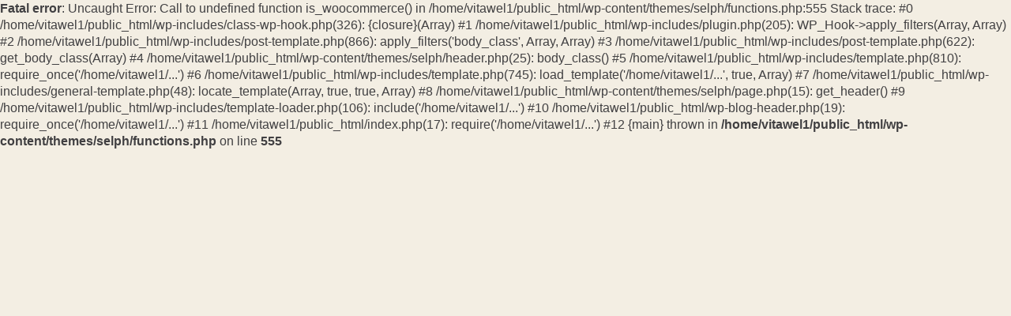

--- FILE ---
content_type: text/html; charset=UTF-8
request_url: https://www.selph.com.au/?add-to-cart=1385
body_size: 13019
content:
<!doctype html>
<html lang="en-AU">
<head>
	<meta charset="UTF-8">
	<meta name="viewport" content="width=device-width, initial-scale=1">
	<link rel="profile" href="http://gmpg.org/xfn/11">
	<meta name="facebook-domain-verification" content="t24d1qdw6aks0l7cfama5rrcnwavip" /> 
	<script src="https://kit.fontawesome.com/47e7b3e972.js" crossorigin="anonymous"></script>
	<title>Selph Health Studios</title>
<meta name='robots' content='max-image-preview:large' />
	<style>img:is([sizes="auto" i], [sizes^="auto," i]) { contain-intrinsic-size: 3000px 1500px }</style>
	<link rel="alternate" type="application/rss+xml" title="Selph Health Studios &raquo; Feed" href="https://www.selph.com.au/feed/" />
<link rel="alternate" type="application/rss+xml" title="Selph Health Studios &raquo; Comments Feed" href="https://www.selph.com.au/comments/feed/" />
<script>
window._wpemojiSettings = {"baseUrl":"https:\/\/s.w.org\/images\/core\/emoji\/16.0.1\/72x72\/","ext":".png","svgUrl":"https:\/\/s.w.org\/images\/core\/emoji\/16.0.1\/svg\/","svgExt":".svg","source":{"wpemoji":"https:\/\/www.selph.com.au\/wp-includes\/js\/wp-emoji.js?ver=6.8.3","twemoji":"https:\/\/www.selph.com.au\/wp-includes\/js\/twemoji.js?ver=6.8.3"}};
/**
 * @output wp-includes/js/wp-emoji-loader.js
 */

/**
 * Emoji Settings as exported in PHP via _print_emoji_detection_script().
 * @typedef WPEmojiSettings
 * @type {object}
 * @property {?object} source
 * @property {?string} source.concatemoji
 * @property {?string} source.twemoji
 * @property {?string} source.wpemoji
 * @property {?boolean} DOMReady
 * @property {?Function} readyCallback
 */

/**
 * Support tests.
 * @typedef SupportTests
 * @type {object}
 * @property {?boolean} flag
 * @property {?boolean} emoji
 */

/**
 * IIFE to detect emoji support and load Twemoji if needed.
 *
 * @param {Window} window
 * @param {Document} document
 * @param {WPEmojiSettings} settings
 */
( function wpEmojiLoader( window, document, settings ) {
	if ( typeof Promise === 'undefined' ) {
		return;
	}

	var sessionStorageKey = 'wpEmojiSettingsSupports';
	var tests = [ 'flag', 'emoji' ];

	/**
	 * Checks whether the browser supports offloading to a Worker.
	 *
	 * @since 6.3.0
	 *
	 * @private
	 *
	 * @returns {boolean}
	 */
	function supportsWorkerOffloading() {
		return (
			typeof Worker !== 'undefined' &&
			typeof OffscreenCanvas !== 'undefined' &&
			typeof URL !== 'undefined' &&
			URL.createObjectURL &&
			typeof Blob !== 'undefined'
		);
	}

	/**
	 * @typedef SessionSupportTests
	 * @type {object}
	 * @property {number} timestamp
	 * @property {SupportTests} supportTests
	 */

	/**
	 * Get support tests from session.
	 *
	 * @since 6.3.0
	 *
	 * @private
	 *
	 * @returns {?SupportTests} Support tests, or null if not set or older than 1 week.
	 */
	function getSessionSupportTests() {
		try {
			/** @type {SessionSupportTests} */
			var item = JSON.parse(
				sessionStorage.getItem( sessionStorageKey )
			);
			if (
				typeof item === 'object' &&
				typeof item.timestamp === 'number' &&
				new Date().valueOf() < item.timestamp + 604800 && // Note: Number is a week in seconds.
				typeof item.supportTests === 'object'
			) {
				return item.supportTests;
			}
		} catch ( e ) {}
		return null;
	}

	/**
	 * Persist the supports in session storage.
	 *
	 * @since 6.3.0
	 *
	 * @private
	 *
	 * @param {SupportTests} supportTests Support tests.
	 */
	function setSessionSupportTests( supportTests ) {
		try {
			/** @type {SessionSupportTests} */
			var item = {
				supportTests: supportTests,
				timestamp: new Date().valueOf()
			};

			sessionStorage.setItem(
				sessionStorageKey,
				JSON.stringify( item )
			);
		} catch ( e ) {}
	}

	/**
	 * Checks if two sets of Emoji characters render the same visually.
	 *
	 * This is used to determine if the browser is rendering an emoji with multiple data points
	 * correctly. set1 is the emoji in the correct form, using a zero-width joiner. set2 is the emoji
	 * in the incorrect form, using a zero-width space. If the two sets render the same, then the browser
	 * does not support the emoji correctly.
	 *
	 * This function may be serialized to run in a Worker. Therefore, it cannot refer to variables from the containing
	 * scope. Everything must be passed by parameters.
	 *
	 * @since 4.9.0
	 *
	 * @private
	 *
	 * @param {CanvasRenderingContext2D} context 2D Context.
	 * @param {string} set1 Set of Emoji to test.
	 * @param {string} set2 Set of Emoji to test.
	 *
	 * @return {boolean} True if the two sets render the same.
	 */
	function emojiSetsRenderIdentically( context, set1, set2 ) {
		// Cleanup from previous test.
		context.clearRect( 0, 0, context.canvas.width, context.canvas.height );
		context.fillText( set1, 0, 0 );
		var rendered1 = new Uint32Array(
			context.getImageData(
				0,
				0,
				context.canvas.width,
				context.canvas.height
			).data
		);

		// Cleanup from previous test.
		context.clearRect( 0, 0, context.canvas.width, context.canvas.height );
		context.fillText( set2, 0, 0 );
		var rendered2 = new Uint32Array(
			context.getImageData(
				0,
				0,
				context.canvas.width,
				context.canvas.height
			).data
		);

		return rendered1.every( function ( rendered2Data, index ) {
			return rendered2Data === rendered2[ index ];
		} );
	}

	/**
	 * Checks if the center point of a single emoji is empty.
	 *
	 * This is used to determine if the browser is rendering an emoji with a single data point
	 * correctly. The center point of an incorrectly rendered emoji will be empty. A correctly
	 * rendered emoji will have a non-zero value at the center point.
	 *
	 * This function may be serialized to run in a Worker. Therefore, it cannot refer to variables from the containing
	 * scope. Everything must be passed by parameters.
	 *
	 * @since 6.8.2
	 *
	 * @private
	 *
	 * @param {CanvasRenderingContext2D} context 2D Context.
	 * @param {string} emoji Emoji to test.
	 *
	 * @return {boolean} True if the center point is empty.
	 */
	function emojiRendersEmptyCenterPoint( context, emoji ) {
		// Cleanup from previous test.
		context.clearRect( 0, 0, context.canvas.width, context.canvas.height );
		context.fillText( emoji, 0, 0 );

		// Test if the center point (16, 16) is empty (0,0,0,0).
		var centerPoint = context.getImageData(16, 16, 1, 1);
		for ( var i = 0; i < centerPoint.data.length; i++ ) {
			if ( centerPoint.data[ i ] !== 0 ) {
				// Stop checking the moment it's known not to be empty.
				return false;
			}
		}

		return true;
	}

	/**
	 * Determines if the browser properly renders Emoji that Twemoji can supplement.
	 *
	 * This function may be serialized to run in a Worker. Therefore, it cannot refer to variables from the containing
	 * scope. Everything must be passed by parameters.
	 *
	 * @since 4.2.0
	 *
	 * @private
	 *
	 * @param {CanvasRenderingContext2D} context 2D Context.
	 * @param {string} type Whether to test for support of "flag" or "emoji".
	 * @param {Function} emojiSetsRenderIdentically Reference to emojiSetsRenderIdentically function, needed due to minification.
	 * @param {Function} emojiRendersEmptyCenterPoint Reference to emojiRendersEmptyCenterPoint function, needed due to minification.
	 *
	 * @return {boolean} True if the browser can render emoji, false if it cannot.
	 */
	function browserSupportsEmoji( context, type, emojiSetsRenderIdentically, emojiRendersEmptyCenterPoint ) {
		var isIdentical;

		switch ( type ) {
			case 'flag':
				/*
				 * Test for Transgender flag compatibility. Added in Unicode 13.
				 *
				 * To test for support, we try to render it, and compare the rendering to how it would look if
				 * the browser doesn't render it correctly (white flag emoji + transgender symbol).
				 */
				isIdentical = emojiSetsRenderIdentically(
					context,
					'\uD83C\uDFF3\uFE0F\u200D\u26A7\uFE0F', // as a zero-width joiner sequence
					'\uD83C\uDFF3\uFE0F\u200B\u26A7\uFE0F' // separated by a zero-width space
				);

				if ( isIdentical ) {
					return false;
				}

				/*
				 * Test for Sark flag compatibility. This is the least supported of the letter locale flags,
				 * so gives us an easy test for full support.
				 *
				 * To test for support, we try to render it, and compare the rendering to how it would look if
				 * the browser doesn't render it correctly ([C] + [Q]).
				 */
				isIdentical = emojiSetsRenderIdentically(
					context,
					'\uD83C\uDDE8\uD83C\uDDF6', // as the sequence of two code points
					'\uD83C\uDDE8\u200B\uD83C\uDDF6' // as the two code points separated by a zero-width space
				);

				if ( isIdentical ) {
					return false;
				}

				/*
				 * Test for English flag compatibility. England is a country in the United Kingdom, it
				 * does not have a two letter locale code but rather a five letter sub-division code.
				 *
				 * To test for support, we try to render it, and compare the rendering to how it would look if
				 * the browser doesn't render it correctly (black flag emoji + [G] + [B] + [E] + [N] + [G]).
				 */
				isIdentical = emojiSetsRenderIdentically(
					context,
					// as the flag sequence
					'\uD83C\uDFF4\uDB40\uDC67\uDB40\uDC62\uDB40\uDC65\uDB40\uDC6E\uDB40\uDC67\uDB40\uDC7F',
					// with each code point separated by a zero-width space
					'\uD83C\uDFF4\u200B\uDB40\uDC67\u200B\uDB40\uDC62\u200B\uDB40\uDC65\u200B\uDB40\uDC6E\u200B\uDB40\uDC67\u200B\uDB40\uDC7F'
				);

				return ! isIdentical;
			case 'emoji':
				/*
				 * Does Emoji 16.0 cause the browser to go splat?
				 *
				 * To test for Emoji 16.0 support, try to render a new emoji: Splatter.
				 *
				 * The splatter emoji is a single code point emoji. Testing for browser support
				 * required testing the center point of the emoji to see if it is empty.
				 *
				 * 0xD83E 0xDEDF (\uD83E\uDEDF) == 🫟 Splatter.
				 *
				 * When updating this test, please ensure that the emoji is either a single code point
				 * or switch to using the emojiSetsRenderIdentically function and testing with a zero-width
				 * joiner vs a zero-width space.
				 */
				var notSupported = emojiRendersEmptyCenterPoint( context, '\uD83E\uDEDF' );
				return ! notSupported;
		}

		return false;
	}

	/**
	 * Checks emoji support tests.
	 *
	 * This function may be serialized to run in a Worker. Therefore, it cannot refer to variables from the containing
	 * scope. Everything must be passed by parameters.
	 *
	 * @since 6.3.0
	 *
	 * @private
	 *
	 * @param {string[]} tests Tests.
	 * @param {Function} browserSupportsEmoji Reference to browserSupportsEmoji function, needed due to minification.
	 * @param {Function} emojiSetsRenderIdentically Reference to emojiSetsRenderIdentically function, needed due to minification.
	 * @param {Function} emojiRendersEmptyCenterPoint Reference to emojiRendersEmptyCenterPoint function, needed due to minification.
	 *
	 * @return {SupportTests} Support tests.
	 */
	function testEmojiSupports( tests, browserSupportsEmoji, emojiSetsRenderIdentically, emojiRendersEmptyCenterPoint ) {
		var canvas;
		if (
			typeof WorkerGlobalScope !== 'undefined' &&
			self instanceof WorkerGlobalScope
		) {
			canvas = new OffscreenCanvas( 300, 150 ); // Dimensions are default for HTMLCanvasElement.
		} else {
			canvas = document.createElement( 'canvas' );
		}

		var context = canvas.getContext( '2d', { willReadFrequently: true } );

		/*
		 * Chrome on OS X added native emoji rendering in M41. Unfortunately,
		 * it doesn't work when the font is bolder than 500 weight. So, we
		 * check for bold rendering support to avoid invisible emoji in Chrome.
		 */
		context.textBaseline = 'top';
		context.font = '600 32px Arial';

		var supports = {};
		tests.forEach( function ( test ) {
			supports[ test ] = browserSupportsEmoji( context, test, emojiSetsRenderIdentically, emojiRendersEmptyCenterPoint );
		} );
		return supports;
	}

	/**
	 * Adds a script to the head of the document.
	 *
	 * @ignore
	 *
	 * @since 4.2.0
	 *
	 * @param {string} src The url where the script is located.
	 *
	 * @return {void}
	 */
	function addScript( src ) {
		var script = document.createElement( 'script' );
		script.src = src;
		script.defer = true;
		document.head.appendChild( script );
	}

	settings.supports = {
		everything: true,
		everythingExceptFlag: true
	};

	// Create a promise for DOMContentLoaded since the worker logic may finish after the event has fired.
	var domReadyPromise = new Promise( function ( resolve ) {
		document.addEventListener( 'DOMContentLoaded', resolve, {
			once: true
		} );
	} );

	// Obtain the emoji support from the browser, asynchronously when possible.
	new Promise( function ( resolve ) {
		var supportTests = getSessionSupportTests();
		if ( supportTests ) {
			resolve( supportTests );
			return;
		}

		if ( supportsWorkerOffloading() ) {
			try {
				// Note that the functions are being passed as arguments due to minification.
				var workerScript =
					'postMessage(' +
					testEmojiSupports.toString() +
					'(' +
					[
						JSON.stringify( tests ),
						browserSupportsEmoji.toString(),
						emojiSetsRenderIdentically.toString(),
						emojiRendersEmptyCenterPoint.toString()
					].join( ',' ) +
					'));';
				var blob = new Blob( [ workerScript ], {
					type: 'text/javascript'
				} );
				var worker = new Worker( URL.createObjectURL( blob ), { name: 'wpTestEmojiSupports' } );
				worker.onmessage = function ( event ) {
					supportTests = event.data;
					setSessionSupportTests( supportTests );
					worker.terminate();
					resolve( supportTests );
				};
				return;
			} catch ( e ) {}
		}

		supportTests = testEmojiSupports( tests, browserSupportsEmoji, emojiSetsRenderIdentically, emojiRendersEmptyCenterPoint );
		setSessionSupportTests( supportTests );
		resolve( supportTests );
	} )
		// Once the browser emoji support has been obtained from the session, finalize the settings.
		.then( function ( supportTests ) {
			/*
			 * Tests the browser support for flag emojis and other emojis, and adjusts the
			 * support settings accordingly.
			 */
			for ( var test in supportTests ) {
				settings.supports[ test ] = supportTests[ test ];

				settings.supports.everything =
					settings.supports.everything && settings.supports[ test ];

				if ( 'flag' !== test ) {
					settings.supports.everythingExceptFlag =
						settings.supports.everythingExceptFlag &&
						settings.supports[ test ];
				}
			}

			settings.supports.everythingExceptFlag =
				settings.supports.everythingExceptFlag &&
				! settings.supports.flag;

			// Sets DOMReady to false and assigns a ready function to settings.
			settings.DOMReady = false;
			settings.readyCallback = function () {
				settings.DOMReady = true;
			};
		} )
		.then( function () {
			return domReadyPromise;
		} )
		.then( function () {
			// When the browser can not render everything we need to load a polyfill.
			if ( ! settings.supports.everything ) {
				settings.readyCallback();

				var src = settings.source || {};

				if ( src.concatemoji ) {
					addScript( src.concatemoji );
				} else if ( src.wpemoji && src.twemoji ) {
					addScript( src.twemoji );
					addScript( src.wpemoji );
				}
			}
		} );
} )( window, document, window._wpemojiSettings );
</script>
<style id='wp-emoji-styles-inline-css'>

	img.wp-smiley, img.emoji {
		display: inline !important;
		border: none !important;
		box-shadow: none !important;
		height: 1em !important;
		width: 1em !important;
		margin: 0 0.07em !important;
		vertical-align: -0.1em !important;
		background: none !important;
		padding: 0 !important;
	}
</style>
<style id='wp-block-library-inline-css'>
:root{
  --wp-admin-theme-color:#007cba;
  --wp-admin-theme-color--rgb:0, 124, 186;
  --wp-admin-theme-color-darker-10:#006ba1;
  --wp-admin-theme-color-darker-10--rgb:0, 107, 161;
  --wp-admin-theme-color-darker-20:#005a87;
  --wp-admin-theme-color-darker-20--rgb:0, 90, 135;
  --wp-admin-border-width-focus:2px;
  --wp-block-synced-color:#7a00df;
  --wp-block-synced-color--rgb:122, 0, 223;
  --wp-bound-block-color:var(--wp-block-synced-color);
}
@media (min-resolution:192dpi){
  :root{
    --wp-admin-border-width-focus:1.5px;
  }
}
.wp-element-button{
  cursor:pointer;
}

:root{
  --wp--preset--font-size--normal:16px;
  --wp--preset--font-size--huge:42px;
}
:root .has-very-light-gray-background-color{
  background-color:#eee;
}
:root .has-very-dark-gray-background-color{
  background-color:#313131;
}
:root .has-very-light-gray-color{
  color:#eee;
}
:root .has-very-dark-gray-color{
  color:#313131;
}
:root .has-vivid-green-cyan-to-vivid-cyan-blue-gradient-background{
  background:linear-gradient(135deg, #00d084, #0693e3);
}
:root .has-purple-crush-gradient-background{
  background:linear-gradient(135deg, #34e2e4, #4721fb 50%, #ab1dfe);
}
:root .has-hazy-dawn-gradient-background{
  background:linear-gradient(135deg, #faaca8, #dad0ec);
}
:root .has-subdued-olive-gradient-background{
  background:linear-gradient(135deg, #fafae1, #67a671);
}
:root .has-atomic-cream-gradient-background{
  background:linear-gradient(135deg, #fdd79a, #004a59);
}
:root .has-nightshade-gradient-background{
  background:linear-gradient(135deg, #330968, #31cdcf);
}
:root .has-midnight-gradient-background{
  background:linear-gradient(135deg, #020381, #2874fc);
}

.has-regular-font-size{
  font-size:1em;
}

.has-larger-font-size{
  font-size:2.625em;
}

.has-normal-font-size{
  font-size:var(--wp--preset--font-size--normal);
}

.has-huge-font-size{
  font-size:var(--wp--preset--font-size--huge);
}

.has-text-align-center{
  text-align:center;
}

.has-text-align-left{
  text-align:left;
}

.has-text-align-right{
  text-align:right;
}

#end-resizable-editor-section{
  display:none;
}

.aligncenter{
  clear:both;
}

.items-justified-left{
  justify-content:flex-start;
}

.items-justified-center{
  justify-content:center;
}

.items-justified-right{
  justify-content:flex-end;
}

.items-justified-space-between{
  justify-content:space-between;
}

.screen-reader-text{
  border:0;
  clip-path:inset(50%);
  height:1px;
  margin:-1px;
  overflow:hidden;
  padding:0;
  position:absolute;
  width:1px;
  word-wrap:normal !important;
}

.screen-reader-text:focus{
  background-color:#ddd;
  clip-path:none;
  color:#444;
  display:block;
  font-size:1em;
  height:auto;
  left:5px;
  line-height:normal;
  padding:15px 23px 14px;
  text-decoration:none;
  top:5px;
  width:auto;
  z-index:100000;
}
html :where(.has-border-color){
  border-style:solid;
}

html :where([style*=border-top-color]){
  border-top-style:solid;
}

html :where([style*=border-right-color]){
  border-right-style:solid;
}

html :where([style*=border-bottom-color]){
  border-bottom-style:solid;
}

html :where([style*=border-left-color]){
  border-left-style:solid;
}

html :where([style*=border-width]){
  border-style:solid;
}

html :where([style*=border-top-width]){
  border-top-style:solid;
}

html :where([style*=border-right-width]){
  border-right-style:solid;
}

html :where([style*=border-bottom-width]){
  border-bottom-style:solid;
}

html :where([style*=border-left-width]){
  border-left-style:solid;
}
html :where(img[class*=wp-image-]){
  height:auto;
  max-width:100%;
}
:where(figure){
  margin:0 0 1em;
}

html :where(.is-position-sticky){
  --wp-admin--admin-bar--position-offset:var(--wp-admin--admin-bar--height, 0px);
}

@media screen and (max-width:600px){
  html :where(.is-position-sticky){
    --wp-admin--admin-bar--position-offset:0px;
  }
}
</style>
<style id='classic-theme-styles-inline-css'>
/**
 * These rules are needed for backwards compatibility.
 * They should match the button element rules in the base theme.json file.
 */
.wp-block-button__link {
	color: #ffffff;
	background-color: #32373c;
	border-radius: 9999px; /* 100% causes an oval, but any explicit but really high value retains the pill shape. */

	/* This needs a low specificity so it won't override the rules from the button element if defined in theme.json. */
	box-shadow: none;
	text-decoration: none;

	/* The extra 2px are added to size solids the same as the outline versions.*/
	padding: calc(0.667em + 2px) calc(1.333em + 2px);

	font-size: 1.125em;
}

.wp-block-file__button {
	background: #32373c;
	color: #ffffff;
	text-decoration: none;
}

</style>
<style id='global-styles-inline-css'>
:root{--wp--preset--aspect-ratio--square: 1;--wp--preset--aspect-ratio--4-3: 4/3;--wp--preset--aspect-ratio--3-4: 3/4;--wp--preset--aspect-ratio--3-2: 3/2;--wp--preset--aspect-ratio--2-3: 2/3;--wp--preset--aspect-ratio--16-9: 16/9;--wp--preset--aspect-ratio--9-16: 9/16;--wp--preset--color--black: #000000;--wp--preset--color--cyan-bluish-gray: #abb8c3;--wp--preset--color--white: #ffffff;--wp--preset--color--pale-pink: #f78da7;--wp--preset--color--vivid-red: #cf2e2e;--wp--preset--color--luminous-vivid-orange: #ff6900;--wp--preset--color--luminous-vivid-amber: #fcb900;--wp--preset--color--light-green-cyan: #7bdcb5;--wp--preset--color--vivid-green-cyan: #00d084;--wp--preset--color--pale-cyan-blue: #8ed1fc;--wp--preset--color--vivid-cyan-blue: #0693e3;--wp--preset--color--vivid-purple: #9b51e0;--wp--preset--gradient--vivid-cyan-blue-to-vivid-purple: linear-gradient(135deg,rgba(6,147,227,1) 0%,rgb(155,81,224) 100%);--wp--preset--gradient--light-green-cyan-to-vivid-green-cyan: linear-gradient(135deg,rgb(122,220,180) 0%,rgb(0,208,130) 100%);--wp--preset--gradient--luminous-vivid-amber-to-luminous-vivid-orange: linear-gradient(135deg,rgba(252,185,0,1) 0%,rgba(255,105,0,1) 100%);--wp--preset--gradient--luminous-vivid-orange-to-vivid-red: linear-gradient(135deg,rgba(255,105,0,1) 0%,rgb(207,46,46) 100%);--wp--preset--gradient--very-light-gray-to-cyan-bluish-gray: linear-gradient(135deg,rgb(238,238,238) 0%,rgb(169,184,195) 100%);--wp--preset--gradient--cool-to-warm-spectrum: linear-gradient(135deg,rgb(74,234,220) 0%,rgb(151,120,209) 20%,rgb(207,42,186) 40%,rgb(238,44,130) 60%,rgb(251,105,98) 80%,rgb(254,248,76) 100%);--wp--preset--gradient--blush-light-purple: linear-gradient(135deg,rgb(255,206,236) 0%,rgb(152,150,240) 100%);--wp--preset--gradient--blush-bordeaux: linear-gradient(135deg,rgb(254,205,165) 0%,rgb(254,45,45) 50%,rgb(107,0,62) 100%);--wp--preset--gradient--luminous-dusk: linear-gradient(135deg,rgb(255,203,112) 0%,rgb(199,81,192) 50%,rgb(65,88,208) 100%);--wp--preset--gradient--pale-ocean: linear-gradient(135deg,rgb(255,245,203) 0%,rgb(182,227,212) 50%,rgb(51,167,181) 100%);--wp--preset--gradient--electric-grass: linear-gradient(135deg,rgb(202,248,128) 0%,rgb(113,206,126) 100%);--wp--preset--gradient--midnight: linear-gradient(135deg,rgb(2,3,129) 0%,rgb(40,116,252) 100%);--wp--preset--font-size--small: 13px;--wp--preset--font-size--medium: 20px;--wp--preset--font-size--large: 36px;--wp--preset--font-size--x-large: 42px;--wp--preset--spacing--20: 0.44rem;--wp--preset--spacing--30: 0.67rem;--wp--preset--spacing--40: 1rem;--wp--preset--spacing--50: 1.5rem;--wp--preset--spacing--60: 2.25rem;--wp--preset--spacing--70: 3.38rem;--wp--preset--spacing--80: 5.06rem;--wp--preset--shadow--natural: 6px 6px 9px rgba(0, 0, 0, 0.2);--wp--preset--shadow--deep: 12px 12px 50px rgba(0, 0, 0, 0.4);--wp--preset--shadow--sharp: 6px 6px 0px rgba(0, 0, 0, 0.2);--wp--preset--shadow--outlined: 6px 6px 0px -3px rgba(255, 255, 255, 1), 6px 6px rgba(0, 0, 0, 1);--wp--preset--shadow--crisp: 6px 6px 0px rgba(0, 0, 0, 1);}:where(.is-layout-flex){gap: 0.5em;}:where(.is-layout-grid){gap: 0.5em;}body .is-layout-flex{display: flex;}.is-layout-flex{flex-wrap: wrap;align-items: center;}.is-layout-flex > :is(*, div){margin: 0;}body .is-layout-grid{display: grid;}.is-layout-grid > :is(*, div){margin: 0;}:where(.wp-block-columns.is-layout-flex){gap: 2em;}:where(.wp-block-columns.is-layout-grid){gap: 2em;}:where(.wp-block-post-template.is-layout-flex){gap: 1.25em;}:where(.wp-block-post-template.is-layout-grid){gap: 1.25em;}.has-black-color{color: var(--wp--preset--color--black) !important;}.has-cyan-bluish-gray-color{color: var(--wp--preset--color--cyan-bluish-gray) !important;}.has-white-color{color: var(--wp--preset--color--white) !important;}.has-pale-pink-color{color: var(--wp--preset--color--pale-pink) !important;}.has-vivid-red-color{color: var(--wp--preset--color--vivid-red) !important;}.has-luminous-vivid-orange-color{color: var(--wp--preset--color--luminous-vivid-orange) !important;}.has-luminous-vivid-amber-color{color: var(--wp--preset--color--luminous-vivid-amber) !important;}.has-light-green-cyan-color{color: var(--wp--preset--color--light-green-cyan) !important;}.has-vivid-green-cyan-color{color: var(--wp--preset--color--vivid-green-cyan) !important;}.has-pale-cyan-blue-color{color: var(--wp--preset--color--pale-cyan-blue) !important;}.has-vivid-cyan-blue-color{color: var(--wp--preset--color--vivid-cyan-blue) !important;}.has-vivid-purple-color{color: var(--wp--preset--color--vivid-purple) !important;}.has-black-background-color{background-color: var(--wp--preset--color--black) !important;}.has-cyan-bluish-gray-background-color{background-color: var(--wp--preset--color--cyan-bluish-gray) !important;}.has-white-background-color{background-color: var(--wp--preset--color--white) !important;}.has-pale-pink-background-color{background-color: var(--wp--preset--color--pale-pink) !important;}.has-vivid-red-background-color{background-color: var(--wp--preset--color--vivid-red) !important;}.has-luminous-vivid-orange-background-color{background-color: var(--wp--preset--color--luminous-vivid-orange) !important;}.has-luminous-vivid-amber-background-color{background-color: var(--wp--preset--color--luminous-vivid-amber) !important;}.has-light-green-cyan-background-color{background-color: var(--wp--preset--color--light-green-cyan) !important;}.has-vivid-green-cyan-background-color{background-color: var(--wp--preset--color--vivid-green-cyan) !important;}.has-pale-cyan-blue-background-color{background-color: var(--wp--preset--color--pale-cyan-blue) !important;}.has-vivid-cyan-blue-background-color{background-color: var(--wp--preset--color--vivid-cyan-blue) !important;}.has-vivid-purple-background-color{background-color: var(--wp--preset--color--vivid-purple) !important;}.has-black-border-color{border-color: var(--wp--preset--color--black) !important;}.has-cyan-bluish-gray-border-color{border-color: var(--wp--preset--color--cyan-bluish-gray) !important;}.has-white-border-color{border-color: var(--wp--preset--color--white) !important;}.has-pale-pink-border-color{border-color: var(--wp--preset--color--pale-pink) !important;}.has-vivid-red-border-color{border-color: var(--wp--preset--color--vivid-red) !important;}.has-luminous-vivid-orange-border-color{border-color: var(--wp--preset--color--luminous-vivid-orange) !important;}.has-luminous-vivid-amber-border-color{border-color: var(--wp--preset--color--luminous-vivid-amber) !important;}.has-light-green-cyan-border-color{border-color: var(--wp--preset--color--light-green-cyan) !important;}.has-vivid-green-cyan-border-color{border-color: var(--wp--preset--color--vivid-green-cyan) !important;}.has-pale-cyan-blue-border-color{border-color: var(--wp--preset--color--pale-cyan-blue) !important;}.has-vivid-cyan-blue-border-color{border-color: var(--wp--preset--color--vivid-cyan-blue) !important;}.has-vivid-purple-border-color{border-color: var(--wp--preset--color--vivid-purple) !important;}.has-vivid-cyan-blue-to-vivid-purple-gradient-background{background: var(--wp--preset--gradient--vivid-cyan-blue-to-vivid-purple) !important;}.has-light-green-cyan-to-vivid-green-cyan-gradient-background{background: var(--wp--preset--gradient--light-green-cyan-to-vivid-green-cyan) !important;}.has-luminous-vivid-amber-to-luminous-vivid-orange-gradient-background{background: var(--wp--preset--gradient--luminous-vivid-amber-to-luminous-vivid-orange) !important;}.has-luminous-vivid-orange-to-vivid-red-gradient-background{background: var(--wp--preset--gradient--luminous-vivid-orange-to-vivid-red) !important;}.has-very-light-gray-to-cyan-bluish-gray-gradient-background{background: var(--wp--preset--gradient--very-light-gray-to-cyan-bluish-gray) !important;}.has-cool-to-warm-spectrum-gradient-background{background: var(--wp--preset--gradient--cool-to-warm-spectrum) !important;}.has-blush-light-purple-gradient-background{background: var(--wp--preset--gradient--blush-light-purple) !important;}.has-blush-bordeaux-gradient-background{background: var(--wp--preset--gradient--blush-bordeaux) !important;}.has-luminous-dusk-gradient-background{background: var(--wp--preset--gradient--luminous-dusk) !important;}.has-pale-ocean-gradient-background{background: var(--wp--preset--gradient--pale-ocean) !important;}.has-electric-grass-gradient-background{background: var(--wp--preset--gradient--electric-grass) !important;}.has-midnight-gradient-background{background: var(--wp--preset--gradient--midnight) !important;}.has-small-font-size{font-size: var(--wp--preset--font-size--small) !important;}.has-medium-font-size{font-size: var(--wp--preset--font-size--medium) !important;}.has-large-font-size{font-size: var(--wp--preset--font-size--large) !important;}.has-x-large-font-size{font-size: var(--wp--preset--font-size--x-large) !important;}/* .wcpa_checkbox label {
    white-space: nowrap;
} */
.form_title_custom {
    background: #414042;
    color: white;
    padding: 10px 25px;
    font-size: 25px;
}
.ndis_form_page .gform_wrapper.gravity-theme .gfield select {
    max-width: 100%;
    background: #f3eee3;
}
.ndis_form_page .gfield_radio {
    display: flex;
    align-items: center;
    gap: 15px;
    text-wrap-mode: nowrap;
}
.ndis_form_page .gform_wrapper.gravity-theme .ginput_container_date input {
    align-content: flex-start;
    align-items: center;
    display: flex;
    width: 100% !important;
}
li#mega-menu-29938-0-3 a.mega-menu-link{
	font-size:16px !important
}
li#mega-menu-29938-0-2 a.mega-menu-link {
    font-size: 16px !important;
}
ul.mega-sub-menu .mega-menu-item-has-children > .mega-menu-link {
    font-weight: 600 !important;
    font-size: 16px !important;
}
li#mega-menu-item-29990 > a {
    font-weight: 600 !important;
    font-size: 16px !important;
}
 #mega-menu-wrap-menu-2 #mega-menu-menu-2 > li.mega-menu-megamenu > ul.mega-sub-menu li.mega-menu-column > ul.mega-sub-menu > li.mega-menu-item > a.mega-menu-link{
	 margin-bottom: 8px !important;
}


a.mega-menu-link {
    text-transform: capitalize !important;
}

/* .mega-menu-item-type-post_type  a.mega-menu-link {
    font-weight: 600 !important;
    font-size: 16px !important;
} */
#sb_instagram #sbi_images .sbi_item:before {
    padding-top: 0 !important
}
#sb_instagram .sbi_photo img {
    width: 100%;
    height: 350px !important;
}
/* .wp-block-uagb-gf-styler.uagb-gf-styler__outer-wrap.uagb-block-22b04db9,.wp-block-uagb-gf-styler.uagb-gf-styler__outer-wrap.uagb-block-28034716,.wp-block-uagb-gf-styler.uagb-gf-styler__outer-wrap.uagb-block-f98caf01 {
    display: none;
} */
div#gform_wrapper_3, div#gform_wrapper_1,
div#gform_wrapper_5{
	display:block!important;
}
.homeLatestProducts .woocommerce ul.products li.product a img {
	aspect-ratio: 1/1;
	object-fit: contain;
	object-position: center;
}
.page-id-17535 a.button.product_type_simple.add_to_cart_button.ajax_add_to_cart {
    display: none;
}
.product_tag-restricted-product a.button.product_type_simple {
    display: none;
}
.radio-group {
    display: flex;
}
.login-extra a.register {
    display: none;
}
a#ctm-probtn:hover{
	background-color: transparent !important;
	border-style: solid;
    border-width: 1px 1px 1px 1px;
    border-color: #414042;
    border-radius: 0px;
	color:#414042 !important;
}
#ctm-suppl{
	display:flex;
}
li.pms-field.pms-field-subscriptions {
    display: none;
}
.ctm-supplement input#input_4_1 {
    width: 100%;
}
.wcs-timetable--2 .wcs-timetable__monthly-schedule .fc-event:not(.wcs-class--past-event) {
    color: rgba( 255,255,255,0.95) !important;
}
.wplc_powered_by {
    display: none !important;
}
.woocommerce-error, .woocommerce-info, .woocommerce-message{
	padding: 1em;
}
.woocommerce-message .button.wc-forward{
	display: initial;
}
.sub-menu .column{
	display: inline-block !important;
	width: 49%;
}
.sub-menu .column > a{
	display: none;
}
.sub-menu .column > .sub-menu{
	display: block !important;
	margin-left: 0 !important;
	position: relative;
	width: 500px !important;
	max-width: 100% !important;
}
#home-logo{
	top: 50%;
	transform: translateY(-50%);
}

/* .ctm-agreement.wcpa_checkbox a {
    margin-left: 5px;
	 color: #f25a87;
}

.ctm-agreement.wcpa_checkbox label {
    white-space: nowrap !important;
} */
@media screen and (min-width: 768px){
	.store-head-bar > div{
		width: 40%;
	}
	.store-head-bar > div:nth-child(2){
		width: 20%;
	}
	.wcpa_form_item.wcpa_type_checkbox-group.ctm-gender_parent {
display: flex;
}
.checkbox-group.ctm-gender {
    display: flex;
}
	.related .tinv-wraper.woocommerce.tinv-wishlist.tinvwl-shortcode-add-to-cart {
		top:15px !important;
		right:0px !important;
}
}
.store-head-bar .center img{
	max-height: 100px;
	height: auto;
	max-width: 100%;
}
#sb_instagram #sbi_images .sbi_item{
	position: relative;
}
#sb_instagram #sbi_images .sbi_item::before{
	content: '';
	position: relative;
	width: 100%;
	padding-top: 100%;
	display: block;
}
#sb_instagram .sbi_photo_wrap{
	position: absolute;
	top: 0;
	left: 0;
	width: 100%;
	height: 100%;
}
#sb_instagram .sbi_photo{
	height: 100% !important;
}
.single-video:not(.unblocked-content) .elementor-widget-video{
	display: none;
}
.aligncenter.wp-block-embed.is-type-video{
	text-align: center;
}
h1.page-title {
    font-size: 2em;
	  padding-left: 10px;
}
.product-post .product-header .out-of-stock-content, .product.type-product .product-header .out-of-stock-content{
	bottom:-20px;
	height:auto;
	top:auto;
	font-size: 13px;
    font-weight: 100;
    background: none;
    color: #998d8d;
}
.add-to-calendar-container{
	border:none!important;
}
#content > div > div > section.elementor-section.elementor-top-section.elementor-element.elementor-element-f9f8ee5.elementor-section-boxed.elementor-section-height-default.elementor-section-height-default > div > div > div > div > div > div > div > div > form > select > option:nth-child(2) {
    display: none;
}
.main-navigation ul ul{
background:#646465;;
}

/* CSS Only Solution */

/* Hide the original Read More label. */
.outofstock .button.product_type_simple {

    visibility: hidden;

}

/* Replace original label with Out of Stock label. */
.outofstock .button.product_type_simple::before {

    content: "Out of Stock"; /* New custom text. */
    visibility: visible !important; /* Make this new label visible. */
    background-color: rgba(255,255,255,0.5); /* Semi transparent white background. */
    padding: 5%; /* Create space around the new text label. */
    position: absolute; /* For center alignment. */
    left: 0; /* For center alignment. */
	width: 97px;
    font-size: 14px;
	margin-top: -20px;
	    color: #838282;
    right: 0; /* For center alignment. */

}
.page-id-16398 header#masthead {
    background-color: #414042;
}
.page-id-16398 header#masthead .main-navigation a {
    color: white;
}
.page-id-16398 #booking-btn {
	color:white;
    position: absolute;
    right: 20px;
    top: 13px;
    border: 1px solid white;
    height: 39px;
    line-height: 39px;
    cursor: pointer;
}
.page-id-17495 header#masthead {
    background-color: #414042;
}
.page-id-17495 header#masthead .main-navigation a {
    color: white;
}
.page-id-17495 #booking-btn {
	color:white;
    position: absolute;
    right: 20px;
    top: 13px;
    border: 1px solid white;
    height: 39px;
    line-height: 39px;
    cursor: pointer;
}
.page-id-17508 header#masthead {
    background-color: #414042;
}
.page-id-17508 header#masthead .main-navigation a {
    color: white;
}
.page-id-17508 #booking-btn {
	color:white;
    position: absolute;
    right: 20px;
    top: 13px;
    border: 1px solid white;
    height: 39px;
    line-height: 39px;
    cursor: pointer;
}
.page-id-17535 header#masthead {
    background-color: #414042;
}
.page-id-17535 header#masthead .main-navigation a {
    color: white;
}
.page-id-17535 #booking-btn {
	color:white;
    position: absolute;
    right: 20px;
    top: 13px;
    border: 1px solid white;
    height: 39px;
    line-height: 39px;
    cursor: pointer;
}
.page-id-17590 header#masthead {
    background-color: #414042;
}
.page-id-17590 header#masthead .main-navigation a {
    color: white;
}
.page-id-17590 #booking-btn {
	color:white;
    position: absolute;
    right: 20px;
    top: 13px;
    border: 1px solid white;
    height: 39px;
    line-height: 39px;
    cursor: pointer;
}
.page-id-17587 header#masthead {
    background-color: #414042;
}
.page-id-17587 header#masthead .main-navigation a {
    color: white;
}
.page-id-17587 #booking-btn {
	color:white;
    position: absolute;
    right: 20px;
    top: 13px;
    border: 1px solid white;
    height: 39px;
    line-height: 39px;
    cursor: pointer;
}
.page-id-17673 header#masthead {
    background-color: #414042;
}
.page-id-17673 header#masthead .main-navigation a {
    color: white;
}
.page-id-17673 #booking-btn {
	color:white;
    position: absolute;
    right: 20px;
    top: 13px;
    border: 1px solid white;
    height: 39px;
    line-height: 39px;
    cursor: pointer;
}
.page-id-17665 header#masthead {
    background-color: #414042;
}
.page-id-17665 header#masthead .main-navigation a {
    color: white;
}
.page-id-17665 #booking-btn {
	color:white;
    position: absolute;
    right: 20px;
    top: 13px;
    border: 1px solid white;
    height: 39px;
    line-height: 39px;
    cursor: pointer;
}
.page-id-17660 header#masthead {
    background-color: #414042;
}
.page-id-17660 header#masthead .main-navigation a {
    color: white;
}
.page-id-17660 #booking-btn {
	color:white;
    position: absolute;
    right: 20px;
    top: 13px;
    border: 1px solid white;
    height: 39px;
    line-height: 39px;
    cursor: pointer;
}
.page-id-17655 header#masthead {
    background-color: #414042;
}
.page-id-17655 header#masthead .main-navigation a {
    color: white;
}
.page-id-17655 #booking-btn {
	color:white;
    position: absolute;
    right: 20px;
    top: 13px;
    border: 1px solid white;
    height: 39px;
    line-height: 39px;
    cursor: pointer;
}
.page-id-17650 header#masthead {
    background-color: #414042;
}
.page-id-17650 header#masthead .main-navigation a {
    color: white;
}
.page-id-17650 #booking-btn {
	color:white;
    position: absolute;
    right: 20px;
    top: 13px;
    border: 1px solid white;
    height: 39px;
    line-height: 39px;
    cursor: pointer;
}
.page-id-17641 header#masthead {
    background-color: #414042;
}
.page-id-17641 header#masthead .main-navigation a {
    color: white;
}
.page-id-17641 #booking-btn {
	color:white;
    position: absolute;
    right: 20px;
    top: 13px;
    border: 1px solid white;
    height: 39px;
    line-height: 39px;
    cursor: pointer;
}
.page-id-17628 header#masthead {
    background-color: #414042;
}
.page-id-17628 header#masthead .main-navigation a {
    color: white;
}
.page-id-17628 #booking-btn {
	color:white;
    position: absolute;
    right: 20px;
    top: 13px;
    border: 1px solid white;
    height: 39px;
    line-height: 39px;
    cursor: pointer;
}
.page-id-17623 header#masthead {
    background-color: #414042;
}
.page-id-17623 header#masthead .main-navigation a {
    color: white;
}
.page-id-17623 #booking-btn {
	color:white;
    position: absolute;
    right: 20px;
    top: 13px;
    border: 1px solid white;
    height: 39px;
    line-height: 39px;
    cursor: pointer;
}
.page-id-17616 header#masthead {
    background-color: #414042;
}
.page-id-17616 header#masthead .main-navigation a {
    color: white;
}
.page-id-17616 #booking-btn {
	color:white;
    position: absolute;
    right: 20px;
    top: 13px;
    border: 1px solid white;
    height: 39px;
    line-height: 39px;
    cursor: pointer;
}
/* .page-id-12 header#masthead {
    background-color: #414042;
} */
.page-id-12 header#masthead .main-navigation a {
    color: white;
}
.page-id-12 #booking-btn {
	color:white;
    position: absolute;
    right: 20px;
    top: 13px;
    border: 1px solid white;
    height: 39px;
    line-height: 39px;
    cursor: pointer;
}
.p-pr .product-grid-container img {
    height: 265px !important;
    object-fit: cover;
    object-position: center;
}
.p-pr .woocommerce ul.products li.product a img{
	height: 265px !important;
    object-fit: cover;
    object-position: center;
}
.p-pr h3 {
    font-size: 1em;
}
.product_tag-restricted-product button.single_add_to_cart_button.button.alt {
    width: 75% !important;
}
#content > div.elementor.elementor-8868.elementor-location-single.post-1794.product.type-product.status-publish.has-post-thumbnail.product_cat-form-only.product_cat-health.product_cat-supplement.product_tag-armaforce.product_tag-bioceuticals.product_tag-immunity.product_tag-restricted-product.wcpa_has_options.odd.first.instock.taxable.shipping-taxable.purchasable.product-type-simple.product > div > section.elementor-section.elementor-top-section.elementor-element.elementor-element-3b6d287.elementor-section-boxed.elementor-section-height-default.elementor-section-height-default > div > div > div.elementor-column.elementor-col-50.elementor-top-column.elementor-element.elementor-element-bb6c3a5 > div > div > div.elementor-element.elementor-element-88dde6d.elementor-widget.elementor-widget-woocommerce-product-add-to-cart > div > div > form > div.wcpa_form_outer > div.wcpa_form_item.wcpa_type_checkbox-group.ctm-agreement_parent > label {
    display: none;
}

ul#input_3_109 li.gchoice {
    display: flex;
    align-items: flex-start;
    width: 100%;
}
ul#input_3_81 li.gchoice {
    display: flex;
    width: 100%;
    align-items: center;
}

@media screen and (min-device-width: 320px) and (max-device-width: 768px) { 
	.ndis_form_page .gfield_radio {
    text-wrap-mode: wrap;
}
/* 	.page-id-17623 header#masthead {
    background-color: #fff !important;
} */

#sb_instagram .sbi_photo img {
    width: 100%;
    height: 270px !important;
}
	#mega-menu-wrap-menu-2 .mega-menu-toggle .mega-toggle-blocks-left .mega-toggle-block {
    margin-left: 24px !important;
}
}
@media only screen 
  and (min-device-width: 768px) 
  and (max-device-width: 1024px) 
  and (orientation: portrait) 
  and (-webkit-min-device-pixel-ratio: 1) {
li#field_3_103 li.gchoice {
    width: 100% !important;
}
ul#input_3_11 li.gchoice {
    width: 100% !important;
}
		.gform_wrapper li.gfield.gf_list_4col ul.gfield_radio li label{
			overflow:visible;
		}
		li#field_3_13 {
    width: 100%;
}
.ginput_container.ginput_container_select	select#input_3_13 {
    padding: 10px 0;
}
}



.reason_visit_selph table.gpnf-nested-entries tr {
    position: unset !important;
} 



.page-id-12 .all_header{
	display:none;
}
.shop_header{
		display:none;
}
.page-id-12 .shop_header{
	display:block;
}
.page-id-12 .shop_header{
	display:block;
} 




	@media (min-width: 1029px) {
	 li#mega-menu-item-30018, li#mega-menu-item-30017 {
        float: right !important;
    }
		li#mega-menu-item-30017 {
    margin-right: 142px !important;
}
}






</style>
<style id='core-block-supports-inline-css'>
/**
 * Core styles: block-supports
 */

</style>
<link rel='stylesheet' id='selph-style-css' href='https://www.selph.com.au/wp-content/themes/selph/style.css?ver=6.8.3' media='all' />
<link rel='stylesheet' id='main_css-css' href='https://www.selph.com.au/wp-content/themes/selph/style.css?ver=1718697048' media='all' />
<script src="https://www.selph.com.au/wp-content/themes/selph/js/sticky.js?ver=6.8.3" id="stickyheader-js"></script>
<link rel="https://api.w.org/" href="https://www.selph.com.au/wp-json/" /><link rel="alternate" title="JSON" type="application/json" href="https://www.selph.com.au/wp-json/wp/v2/pages/9" /><link rel="EditURI" type="application/rsd+xml" title="RSD" href="https://www.selph.com.au/xmlrpc.php?rsd" />
<meta name="generator" content="WordPress 6.8.3" />
<link rel="canonical" href="https://www.selph.com.au/" />
<link rel='shortlink' href='https://www.selph.com.au/' />
<link rel="alternate" title="oEmbed (JSON)" type="application/json+oembed" href="https://www.selph.com.au/wp-json/oembed/1.0/embed?url=https%3A%2F%2Fwww.selph.com.au%2F" />
<link rel="alternate" title="oEmbed (XML)" type="text/xml+oembed" href="https://www.selph.com.au/wp-json/oembed/1.0/embed?url=https%3A%2F%2Fwww.selph.com.au%2F&#038;format=xml" />
    <!-- Google Tag Manager -->
    <script>(function(w,d,s,l,i){w[l]=w[l]||[];w[l].push({'gtm.start':
                new Date().getTime(),event:'gtm.js'});var f=d.getElementsByTagName(s)[0],
            j=d.createElement(s),dl=l!='dataLayer'?'&l='+l:'';j.async=true;j.src=
            'https://www.googletagmanager.com/gtm.js?id='+i+dl;f.parentNode.insertBefore(j,f);
        })(window,document,'script','dataLayer','GTM-TVN4N8H');</script>
    <!-- End Google Tag Manager -->
    
<!-- Google tag (gtag.js) -->
<script async src="https://www.googletagmanager.com/gtag/js?id=G-PDLHE8E7P2"></script>
<script>
  window.dataLayer = window.dataLayer || [];
  function gtag(){dataLayer.push(arguments);}
  gtag('js', new Date());

  gtag('config', 'G-PDLHE8E7P2');
</script>
    
    <script>
      window.addEventListener('load', function() {
        jQuery('[href*="tel:"]').click(function() {
        gtag('event', 'conversion', {'send_to': 'AW-788316825/pgxjCN7YvbQBEJmF8_cC'});
        })
      })
    
    </script>    
    <link rel="icon" href="https://www.selph.com.au/wp-content/uploads/2018/05/cropped-favicon-32x32.png" sizes="32x32" />
<link rel="icon" href="https://www.selph.com.au/wp-content/uploads/2018/05/cropped-favicon-192x192.png" sizes="192x192" />
<link rel="apple-touch-icon" href="https://www.selph.com.au/wp-content/uploads/2018/05/cropped-favicon-180x180.png" />
<meta name="msapplication-TileImage" content="https://www.selph.com.au/wp-content/uploads/2018/05/cropped-favicon-270x270.png" />
	<script id="mcjs">!function(c,h,i,m,p){m=c.createElement(h),p=c.getElementsByTagName(h)[0],m.async=1,m.src=i,p.parentNode.insertBefore(m,p)}(document,"script","https://chimpstatic.com/mcjs-connected/js/users/2f24906c9966dee1764a8bf5e/514e2fc67ff175af5805d2cc3.js");</script>
</head>

<body <br />
<b>Fatal error</b>:  Uncaught Error: Call to undefined function is_woocommerce() in /home/vitawel1/public_html/wp-content/themes/selph/functions.php:555
Stack trace:
#0 /home/vitawel1/public_html/wp-includes/class-wp-hook.php(326): {closure}(Array)
#1 /home/vitawel1/public_html/wp-includes/plugin.php(205): WP_Hook-&gt;apply_filters(Array, Array)
#2 /home/vitawel1/public_html/wp-includes/post-template.php(866): apply_filters('body_class', Array, Array)
#3 /home/vitawel1/public_html/wp-includes/post-template.php(622): get_body_class(Array)
#4 /home/vitawel1/public_html/wp-content/themes/selph/header.php(25): body_class()
#5 /home/vitawel1/public_html/wp-includes/template.php(810): require_once('/home/vitawel1/...')
#6 /home/vitawel1/public_html/wp-includes/template.php(745): load_template('/home/vitawel1/...', true, Array)
#7 /home/vitawel1/public_html/wp-includes/general-template.php(48): locate_template(Array, true, true, Array)
#8 /home/vitawel1/public_html/wp-content/themes/selph/page.php(15): get_header()
#9 /home/vitawel1/public_html/wp-includes/template-loader.php(106): include('/home/vitawel1/...')
#10 /home/vitawel1/public_html/wp-blog-header.php(19): require_once('/home/vitawel1/...')
#11 /home/vitawel1/public_html/index.php(17): require('/home/vitawel1/...')
#12 {main}
  thrown in <b>/home/vitawel1/public_html/wp-content/themes/selph/functions.php</b> on line <b>555</b><br />


--- FILE ---
content_type: text/css
request_url: https://www.selph.com.au/wp-content/themes/selph/style.css?ver=6.8.3
body_size: 11261
content:
/*!
Theme Name: Selph
Theme URI: http://underscores.me/
Author: Kam
Author URI: http://underscores.me/
Description: Description
Version: 1.0.0
License: GNU General Public License v2 or later
License URI: LICENSE
Text Domain: selph
Tags: custom-background, custom-logo, custom-menu, featured-images, threaded-comments, translation-ready

This theme, like WordPress, is licensed under the GPL.
Use it to make something cool, have fun, and share what you've learned with others.

Selph is based on Underscores https://underscores.me/, (C) 2012-2017 Automattic, Inc.
Underscores is distributed under the terms of the GNU GPL v2 or later.

Normalizing styles have been helped along thanks to the fine work of
Nicolas Gallagher and Jonathan Neal https://necolas.github.io/normalize.css/
*/button,hr,input{overflow:visible}progress,sub,sup{vertical-align:baseline}[type=checkbox],[type=radio],legend{box-sizing:border-box;padding:0}pre,textarea{overflow:auto}.widget select,embed,iframe,img,legend,object,pre{max-width:100%}#newsletter .gform_wrapper form,.alm-btn-wrap,.comment-navigation .nav-next,.comment-navigation .nav-previous,.gallery-item,.main-navigation ul,.post-navigation .nav-next,.post-navigation .nav-previous,.posts-navigation .nav-next,.posts-navigation .nav-previous,.side-menu-overlay,.text-center,.wp-caption-text{text-align:center}.home-bg,.staff-box .image{background-position:center;background-size:cover}#newsletter,body.page-template-blog article{margin-bottom:55px}html{line-height:1.15;-webkit-text-size-adjust:100%;box-sizing:border-box}body{margin:0;overflow-x:hidden;background:#f3eee3}.h1,h1{font-size:1.6em;margin:.67em 0}hr{box-sizing:content-box;background-color:#404142;border:0;height:1px;margin-bottom:1.5em}a{background-color:transparent}abbr[title]{border-bottom:none;text-decoration:underline;text-decoration:underline dotted}b,strong{font-weight:bolder}code,kbd,samp{font-family:monospace,monospace;font-size:1em}small{font-size:80%}sub,sup{font-size:75%;line-height:0;position:relative}sub{bottom:-.25em}sup{top:-.5em}img{border-style:none;image-rendering:-webkit-optimize-contrast;height:auto}button,input,optgroup,select,textarea{margin:0;-webkit-transition:background-color .5s ease-out;-moz-transition:background-color .5s ease-out;-o-transition:background-color .5s ease-out;transition:background-color .5s ease-out}button{line-height:1!important}button,select{text-transform:none}[type=button],[type=reset],[type=submit],button{-webkit-appearance:button}[type=button]::-moz-focus-inner,[type=reset]::-moz-focus-inner,[type=submit]::-moz-focus-inner,button::-moz-focus-inner{border-style:none;padding:0}[type=button]:-moz-focusring,[type=reset]:-moz-focusring,[type=submit]:-moz-focusring,button:-moz-focusring{outline:ButtonText dotted 1px}fieldset{padding:.35em .75em .625em}legend{color:inherit;display:table;white-space:normal}textarea{width:100%}[type=number]::-webkit-inner-spin-button,[type=number]::-webkit-outer-spin-button{height:auto}[type=search]{-webkit-appearance:textfield;outline-offset:-2px}[type=search]::-webkit-search-decoration{-webkit-appearance:none}::-webkit-file-upload-button{-webkit-appearance:button;font:inherit}.bypostauthor,.gallery-caption,.infinity-end.neverending .site-footer,.main-navigation.toggled ul,.menu-toggle,.sticky,details{display:block}summary{display:list-item}#buy-tickets .tribe-events-tickets .tribe-tickets-remaining,#buy-tickets .tribe-events-tickets .woocommerce.tribe-tickets-form-row td.woocommerce,#newsletter .gform_wrapper .gfield_label,#tribe-events-header .tribe-events-sub-nav,#wc-stripe-payment-request-wrapper,.alm-load-more-btn.done,.eael-advanced-search-widget .eael-advanced-search-result .eael-advanced-search-content .eael-advanced-search-content-item .item-content p,.eael-product-carousel .image-hover-wrap,.elementor-products-grid .product>.add_to_cart_button,.entry-footer,.infinite-scroll .posts-navigation,.infinite-scroll.neverending .site-footer,.single-events .byline,.single-product .stock,.single-video:not(.unblocked-content) .elementor-widget-video,.title-meta-wrap .recurringinfo .event-is-recurring,.tribe-bar-disabled #tribe-bar-form label,.tribe-events-event-cost .tribe-tickets-left,.tribe-events-list .tribe-events-loop .tribe-events-content.description,.tribe-events-single .recurringinfo .event-is-recurring,.tribe-events-sub-nav li a span,.updated:not(.published),.video-container .video-content .bottom,.wcs-timetable__monthly-schedule .fc-toolbar.fc-header-toolbar .fc-right .fc-button-group,.woocommerce-error::before,.woocommerce-info::before,.woocommerce-message a,.woocommerce-message::before,[hidden],body.single-tribe_events #tribe-events .tribe-events-sub-nav,body.single-tribe_events .title-set,template{display:none}body,button,input,optgroup,select,textarea{color:#414042;font-family:Muli,sans-serif;font-size:1rem;line-height:1.35}h1,h2,h3,h4,h5,h6{clear:both;font-family:Butler;font-weight:300;font-style:normal}p{margin-bottom:1.35em}cite,dfn,em,i{font-style:italic}blockquote{margin:0 1.5em}.widget,address,ol,ul{margin:0 0 1.5em}pre{background:#eee;font-family:"Courier 10 Pitch",Courier,monospace;font-size:.9375rem;line-height:1.6;margin-bottom:1.6em;padding:1.6em}code,kbd,tt,var{font-family:Monaco,Consolas,"Andale Mono","DejaVu Sans Mono",monospace;font-size:.9375rem}abbr,acronym{border-bottom:1px dotted #666;cursor:help}ins,mark{background:0 0;text-decoration:none}big{font-size:125%}@font-face{font-family:Butler;src:url('fonts/Butler-Light.woff2') format('woff2'),url('fonts/Butler-Light.woff') format('woff');font-weight:300;font-style:normal}*,:after,:before{box-sizing:inherit}ul{list-style:disc;padding-left:25px}ol{list-style:decimal}li>ol,li>ul{margin-bottom:0;margin-left:1.5em}dt{font-weight:700}dd{margin:0 1.5em 1.5em}figure{margin:1em 0}table{margin:0 0 1.5em;width:100%;border-color:#414042}.section-pad{padding:120px 0!important}button,input[type=button],input[type=reset],input[type=submit]{border:1px solid #414042;background:#414042;color:#fff;font-size:1rem;line-height:1.15;padding:11.5px 25px;cursor:pointer;border-radius:21.5px}.wp-block-button__link{padding:10px 15px;cursor:pointer}.alm-btn-wrap button:hover,.alm-btn-wrap input[type=button]:hover,.gform_wrapper .gform_footer input.button:hover,.gform_wrapper .gform_footer input[type=submit]:hover,.gform_wrapper .gform_page_footer input.button:hover,.gform_wrapper .gform_page_footer input[type=submit]:hover,.woocommerce #respond input#submit.alt:hover,.woocommerce #respond input#submit:hover,.woocommerce a.button.alt:hover,.woocommerce a.button:hover,.woocommerce button.button:hover,.woocommerce input.button.alt:hover,.woocommerce input.button:hover,button:hover,input[type=button]:hover,input[type=reset]:hover,input[type=submit]:hover{background:0 0;color:#414042}button:active,button:focus,input[type=button]:active,input[type=button]:focus,input[type=reset]:active,input[type=reset]:focus,input[type=submit]:active,input[type=submit]:focus{border-color:#aaa #bbb #bbb}input[type=color],input[type=date],input[type=datetime-local],input[type=datetime],input[type=email],input[type=month],input[type=number],input[type=password],input[type=range],input[type=search],input[type=tel],input[type=text],input[type=time],input[type=url],input[type=week],textarea{color:#414042;border:1px solid #414042;border-radius:0!important;padding:12px;background:0 0}input[type=color]:focus,input[type=date]:focus,input[type=datetime-local]:focus,input[type=datetime]:focus,input[type=email]:focus,input[type=month]:focus,input[type=number]:focus,input[type=password]:focus,input[type=range]:focus,input[type=search]:focus,input[type=tel]:focus,input[type=text]:focus,input[type=time]:focus,input[type=url]:focus,input[type=week]:focus,textarea:focus{color:#111}select{border:1px solid #ccc}.my_account{position:absolute;right:20px;top:12px}.elementor-widget-videolike a.video-like,.woocommerce ul.products li.product .price,a,a:active,a:focus,a:hover,a:visited{color:inherit}a:focus{outline:dotted thin}#content[tabindex="-1"]:focus,a:active,a:hover,input[type=search]:focus{outline:0}a:-webkit-any-link{text-decoration:none}.main-navigation{clear:both;display:block;float:left;width:100%}.main-navigation ul{display:none;list-style:none;margin:0;padding-left:0}.main-navigation ul ul{float:left;top:67px;left:-999em;z-index:99999;background:#414042;width:100%;color:#fff}.main-navigation ul ul ul{left:-999em;top:0}.main-navigation ul ul li.focus>ul,.main-navigation ul ul li:hover>ul{left:100%}.main-navigation ul ul a,.woocommerce #content table.cart td.actions .input-text,.woocommerce table.cart td.actions .input-text,.woocommerce-page #content table.cart td.actions .input-text,.woocommerce-page table.cart td.actions .input-text{width:auto}.main-navigation ul li.focus>ul,.main-navigation ul li:hover>ul{left:0}.main-navigation li{display:inline-block;height:67px;padding:21px 10px;text-align:left;position:unset}.main-navigation .sub-menu li{height:46px;padding:11px 25px;text-align:center}.main-navigation a{display:block;text-decoration:none}.nav-right ul{list-style:none;height:67px;display:flex;align-items:center}.nav-right ul li{display:inline-block;padding:0 10px;font-size:16px}.nav-right{position:absolute;right:160px}@media (max-width:1028px){.nav-right{display:none}}@media screen and (min-width:991px){.menu-toggle{display:none}.main-navigation ul{display:block}}.site-main .comment-navigation,.site-main .post-navigation,.site-main .posts-navigation{margin:0 0 1.5em;overflow:hidden}.comment-navigation .nav-previous,.post-navigation .nav-previous,.posts-navigation .nav-previous{float:left;width:50%}.comment-navigation .nav-next,.post-navigation .nav-next,.posts-navigation .nav-next{float:right;width:50%}.posts-navigation{display:block;width:100%;padding-top:20px}.screen-reader-text{border:0;clip:rect(1px,1px,1px,1px);clip-path:inset(50%);height:1px;margin:-1px;overflow:hidden;padding:0;position:absolute!important;width:1px;word-wrap:normal!important}#booking-btn,#home-logo,.home-bg,.site-branding{position:absolute}.screen-reader-text:focus{background-color:#f1f1f1;border-radius:3px;box-shadow:0 0 2px 2px rgba(0,0,0,.6);clip:auto!important;clip-path:none;color:#21759b;display:block;font-size:.875rem;font-weight:700;height:auto;left:5px;line-height:normal;padding:15px 23px 14px;text-decoration:none;top:5px;width:auto;z-index:100000}.alignleft{display:inline;float:left;margin-right:1.5em}.alignright{display:inline;float:right;margin-left:1.5em}.aligncenter,.wp-caption img[class*=wp-image-]{display:block}#home-logo,.aligncenter,.wp-caption img[class*=wp-image-]{margin-left:auto;margin-right:auto}.aligncenter{clear:both}.flex{display:flex}#newsletter .gform_wrapper ul.gform_fields li.gfield,.blog-grid article,.custom-logo-link,.gallery-item,.pagination a,.store-head-bar .shop-menu>div>ul>li:hover>.sub-menu,.woocommerce-breadcrumb{display:inline-block}.flex.center{justify-content:center;align-items:center}.flex.wrap,.staff_wrap{flex-wrap:wrap}.clear:after,.clear:before,.comment-content:after,.comment-content:before,.entry-content:after,.entry-content:before,.site-content:after,.site-content:before,.site-footer:after,.site-footer:before,.site-header:after,.site-header:before{content:"";display:table;table-layout:fixed}.clear:after,.comment-content:after,.entry-content:after,.site-content:after,.site-footer:after,.site-header:after{clear:both}.col1.last,.col10.last,.col11.last,.col12,.col12b,.col2.last,.col3.last,.col4.last,.col5.last,.col6.last,.col7.last,.col8.last,.col9.last,.hentry,.membership li.product ul,.selp-notification-top p{margin:0}.banner-set .text-box,.membership li.product button,.post-thumbnail img,.staff-box .content,.tribe-events-event-meta .column,.tribe-events-event-meta .tribe-events-meta-group,.tribe-events-single .acuity-btn,.woocommerce form.checkout_coupon button.button{width:100%}.entry-content,.entry-summary,.page-content{margin:1.5em 0 0}.entry-content{width:100%;margin:0 auto;padding:0}.page-links{clear:both;margin:0 0 1.5em}.error-404{max-width:680px;margin:0 auto;padding:55px 5%;min-height:780px}.gallery,.wp-caption{margin-bottom:1.5em}.comment-content a{word-wrap:break-word}.woocommerce div.product div.images img{padding-right:50px}.comment-content .wp-smiley,.entry-content .wp-smiley,.page-content .wp-smiley{border:none;margin-bottom:0;margin-top:0;padding:0}.wp-caption{max-width:100%}.wp-caption .wp-caption-text{margin:.8075em 0}.gallery-item{vertical-align:top;width:100%}.gallery-columns-2 .gallery-item{max-width:50%}.gallery-columns-3 .gallery-item{max-width:33.33%}.gallery-columns-4 .gallery-item{max-width:25%}.gallery-columns-5 .gallery-item{max-width:20%}.gallery-columns-6 .gallery-item{max-width:16.66%}.gallery-columns-7 .gallery-item{max-width:14.28%}.gallery-columns-8 .gallery-item{max-width:12.5%}.gallery-columns-9 .gallery-item{max-width:11.11%}.home-bg{display:block;top:0;right:0;bottom:0;left:0;opacity:.68;z-index:-1}#home-logo{max-height:168px;left:0;right:0;-webkit-transition:.2s ease-in-out;-moz-transition:.2s ease-in-out;-o-transition:.2s ease-in-out;transition:.2s ease-in-out;top:50%;transform:translateY(-50%)}.icon-wrap{font-size:20px;color:#fff;line-height:3}.icon-wrap span{padding:0 8px}#masthead{height:67px;width:100%;border-bottom:1px solid;position:fixed!important;top:0;z-index:11}.site-branding .icon{height:35px;display:block}.site-branding{left:0;width:100px;right:0;margin:0 auto;transition:left .4s cubic-bezier(.3, .73, .3, .74);padding:16px 0;z-index:3}#booking-btn{right:20px;top:13px;border:1px solid;padding:0 15px;height:39px;line-height:39px;cursor:pointer;-webkit-transition:background-color .5s ease-out;-moz-transition:background-color .5s ease-out;-o-transition:background-color .5s ease-out;transition:background-color .5s ease-out}#booking-btn:hover{background:#414042;border-color:#414042;color:#fff}@media (min-width:768px){h1{font-size:2.1em}#masthead{position:fixed!important}#footer_main .col-1,#footer_main .col-2{padding-right:15px}#footer_main .col-3 p:first-child{margin-top:0}#newsletter .gform_wrapper h3.gform_title{font-size:1.5em}}@media (max-width:768px){#masthead{position:fixed;width:100%;z-index:999}#content{padding-top:67px}.site-branding{padding:20px 0}.site-branding .icon{height:27px}}.side-menu-wrapper{overflow:hidden;background:rgba(65,64,66,.95);padding:40px 40px 0;position:fixed;top:0;right:-420px;height:100%;z-index:2;transition:.5s;width:340px;overflow-y:scroll}.slide-menu-open{top:20px;left:20px;font-size:20px}.handheld-navigation #menu-main-menu{list-style:none;padding:0;margin:25px 0 0;overflow-y:auto;height:95%}.handheld-navigation li a{display:block;color:#fff;font-size:22px;transition:.3s;text-decoration:none}ul.sub-menu{padding-left:0;margin:0}.handheld-navigation .sub-menu{padding-left:13px}.side-menu-wrapper .mobile-content-box{margin-top:25px;color:#fff}.side-menu-wrapper>a.menu-close{padding:8px 0 4px 23px;color:#6b6b6b;display:block;margin:-30px 0 -10px -20px;font-size:35px;text-decoration:none}.side-menu-overlay{height:100%;width:0;position:fixed;z-index:1;top:0;left:0;background-color:rgba(0,0,0,.7);overflow-y:auto;overflow-x:hidden;opacity:0;transition:opacity 1s}#relatedposts,#sb_instagram #sbi_images .sbi_item,.banner-wrap,.membership span.price,.store-head-bar .shop-menu>div>ul>li,article{position:relative}.side-menu-wrapper .site-branding img{width:81px}.side-menu-wrapper .site-branding{left:0;position:relative}@media (min-width:991px){.main-navigation a.slide-menu-open{display:none}}.site-footer{padding:55px 0;color:#fff;background:#414042}.banner-box,.blog-box,.staff-box .image,ul#Instafeed li{background-repeat:no-repeat}.site-footer .site-info{font-size:13px}#footer_main{overflow:auto;color:#fff;font-size:1rem}#footer_main .logo{max-width:61px}#footer_main .col-1,#footer_main .col-2,#footer_main .col-3{float:left}#footer_main .col-1{width:20%}#footer_main .col-2,#footer_main .col-3,.woocommerce-checkout .woocommerce-checkout .col-1{width:40%}#menu-footer-menu{list-style:none;padding-left:0}#newsletter{border-bottom:1px solid;padding-bottom:23px}#newsletter .gform_wrapper h3.gform_title{font-weight:500}#newsletter .gform_wrapper .gform_body{display:inline-block;width:auto}#newsletter .gform_wrapper input[type=email],#newsletter .gform_wrapper input[type=text]{border-bottom:1px solid #fff;width:100%;color:#fff}#newsletter .gform_wrapper .gform_footer{display:inline-block;width:150px}#newsletter .gform_wrapper .gform_footer input.button{border-color:#fff;line-height:1}.banner-wrap,.hero_box,.services_link a:hover{border-bottom:1px solid}#add_payment_method #payment div.payment_box,#newsletter .gform_wrapper .gform_footer input.button:hover,.woocommerce-cart #payment div.payment_box,.woocommerce-checkout #payment div.payment_box{background:#fff}#gform_3 .gform_page_footer .button.gform_previous_button{margin-bottom:10px!important}.hero_box .slider{border-top:1px solid}.banner-set{overflow:auto;padding:55px 0}.banner-set .col-left{width:50%;margin:0 auto}.staff-box{overflow:auto;display:block;padding:25px 0}.staff-box .image{padding-top:66%;width:100%;border-radius:11.5px}.single-events h1.entry-title,.staff-box .content h2{margin-bottom:0}.staff-box .content h4{margin-top:0}@media (min-width:1028px){.staff-box{width:33.33333%;padding:25px}}@media (min-width:601px) and (max-width:1027px){.staff-box{width:50%;padding:15px}}.archive .feat-img,.blog-box{width:100%;background-position:center;background-size:cover}#relatedposts,.blog_wrapper{padding:125px 0}.blog-box{display:table;cursor:pointer;transition:opacity .25s ease-in-out;-moz-transition:opacity .25s ease-in-out;-webkit-transition:opacity .25s ease-in-out}.archive .feat-img{padding-top:56%;border-radius:11.5px;background-color:#f8f5ed}.archive article{width:49%;margin-right:2%;margin-bottom:35px}.archive article:nth-child(2n),.search_wrap article:nth-child(2n),.single-video ul.elementor-icon-list-items.elementor-inline-items .elementor-inline-item:last-child{margin-right:0}.blog-grid article{width:100%;vertical-align:top}.blog-grid .blog-box{padding-top:135%;border-radius:168px 168px 0 0}.banner-box{min-height:488px;background-size:cover;background-position:center;width:100%;opacity:1}.blog-box:hover{opacity:.63}.banner-wrap{background:#222}.alm-btn-wrap button,.alm-btn-wrap input[type=button]{margin:15px 15px 23px;background:#414042;color:#fff;border:1px solid #414042;border-radius:25;padding:12px 25px;cursor:pointer;-webkit-transition:background-color .5s ease-out;-moz-transition:background-color .5s ease-out;-o-transition:background-color .5s ease-out;transition:background-color .5s ease-out}.single article .content-box{padding:75px 5%;border-bottom:1px solid}.tribe-events-grid .tribe-grid-content-wrap .column,article .banner-wrap .content-box{color:#fff}#relatedposts{overflow:hidden}#relatedposts ul{margin:0;padding:0;overflow:auto}#relatedposts li{float:left;width:24.33333%;list-style:none;margin:0;padding:55px 0;vertical-align:top}#relatedposts .relatedthumb{padding-top:133%;background-size:cover;background-position:center;border-radius:221px 221px 0 0}@media (min-width:1280px){.archive article,.archive article:nth-child(2n){margin-right:1.5%}.banner-box{min-height:588px}.archive article{width:32%}.archive article:nth-child(3n){margin-right:0}}.wcs-timetable__tabs .wcs-timetable__tabs-nav a,a#btn-back{cursor:pointer}body.wcs_modal--opened::after,body.wcs_modal--opened::before,body.wcs_modal--opened>:not(#wcs-vue-modal):not(.wcs-vue-modal){-webkit-filter:none!important;filter:none!important}.fc-popover{position:static!important;width:100%!important;box-shadow:none!important;border:none!important}.fc-scroller.fc-day-grid-container{min-height:400px}.wp-block-button .wp-block-button__link{border-radius:0}@media (min-width:992px){.wcs-timetable__tabs .wcs-timetable__tabs-data .wcs-class,.wcs-timetable__tabs .wcs-timetable__tabs-data .wcs-class__title{text-align:Center}.wcs-class__title.wcs-modal-call div{line-height:32px}.wcs-timetable__tabs .wcs-timetable__tabs-nav{margin-bottom:0!important}.wcs-timetable__tabs .wcs-timetable__tabs-data thead th{padding:2vh .5vh!important}}.wp-block-button__link:not(.has-background),.wp-block-button__link:not(.has-background):active,.wp-block-button__link:not(.has-background):focus,.wp-block-button__link:not(.has-background):hover{background-color:#414042}@media (max-width:992px){.wcs-timetable__tabs .wcs-timetable__tabs-data thead th:first-child{display:none!important}}.wcs-timetable__tabs .wcs-timetable__tabs-nav{margin-bottom:1.5em}.insta h3,.pagination,.single .elementor-element.elementor-widget-videolike,.video-menu ul,.video-post-wrapper .video-filter,.wcs-timetable__tabs .wcs-timetable__tabs-nav li{text-align:center}.wcs-timetable__tabs .wcs-timetable__tabs-data td+td::after,.wcs-timetable__tabs .wcs-timetable__tabs-data th::before,.wcs-timetable__tabs .wcs-timetable__tabs-data tr+tr::after{opacity:1;border:1px solid #414042!important}.wcs-timetable__tabs .wcs-timetable__tabs-nav li+li::before{border-left:2px solid #414042!important}.wcs-timetable__tabs .wcs-timetable__tabs-nav::before{border-bottom:2px solid #414042!important;opacity:1!important}.wcs-timetable--2 .wcs-timetable__monthly-schedule .fc-event:not(.wcs-class--past-event)::before{background-color:#414042!important}.fc-state-default{border-color:#414042!important;background-image:none!important;background-color:#f3eee2!important}.wcs-addons--blink{animation:none!important;-webkit-animation:none!important}.fc-toolbar .fc-state-active,.fc-toolbar .ui-state-active{z-index:2!important}.staff-filter,.wcs-modal__inner{background-color:#f3eee3}.wcs-modal--light{background-color:rgba(65,64,66,.65)}.wcs-timetable__tabs .wcs-timetable__tabs-data table{border-spacing:0px;border-collapse:separate}.tribe-events-list-separator-month{background:#414042;color:#fff}.product-post.carousel-cell a.tinvwl_add_to_wishlist_button.button:hover,.related.products .tinv-wraper .button:hover,.shop-bar-visible #masthead #booking-btn:hover,.url-button{color:#fff!important}.tribe-events-list .tribe-events-list-event-title,.tribe-events-list .tribe-events-loop .type-tribe_events .tribe-events-event-meta{float:left;margin:0 2%}#tribe-events .tribe-events-content p,.tribe-events-after-html p,.tribe-events-before-html p{line-height:1.5em}#tab-description>h2,#tab-test_tab,#tribe-events-content a.tribe-events-ical,.product-post.carousel-cell a.tinvwl_add_to_wishlist_button span,.related.products .product>.button,.related.products .tinv-wraper .button span,.sub-menu .column>a,.test_tab_tab,.wplc_powered_by,body.single-tribe_events .tribe-events-cal-links a.tribe-events-gcal,body.single-tribe_events .tribe-events-cal-links a.tribe-events-ical{display:none!important}#tribe-events-content.tribe-events-list{width:100%;float:left}.url-button{background-color:#414021;padding:10px;float:left}.video-container .video-post .meta div.practice,h2.tribe-events-page-title{text-align:left}.tribe-events-day .tribe-events-day-time-slot h5{margin:0;background:#414042;color:#fff;float:left;width:88px;text-align:center}.tribe-events-day .tribe-events-day-time-slot .type-tribe_events{float:right;width:85%;margin-left:0;padding:8px 0}.tribe-events-list .type-tribe_events{border-color:#414042;border-top:1px solid;border-bottom:none}.tribe-button,a.tribe-button,button.tribe-button,input.tribe-button{border-radius:0;font-size:14px;padding:15px}.tribe-events-list .tribe-events-loop .tribe-events-content{font-size:13px;margin:16px 20px;float:right;width:auto}.blog-grid article h2,.tribe-events-list .tribe-events-list-event-title{font-size:1.2em}.acuity-btn,.tribe-events-event-cost{float:right}.post-list-pagination .btn-next-post,.post-list-pagination .btn-prev-post,.tribe-events-event-cost span,.tribe-events-grid{border:none}.tribe-events-sub-nav li a{border:1px solid #414042;background:0 0;color:#414042;padding:5px 8px;display:block;border-radius:3px}.single-tribe_events .tribe-events-event-meta{margin:0;background:#fff}#tribe-events-footer:after,#tribe-events-footer:before,#tribe-events-header:after,#tribe-events-header:before,.elementor-19437 .elementor-element.elementor-element-2166ed0 .eael-post-list-container.layout-advanced .eael-post-list-content .boxed-meta .meta-categories .meta-cats-wrap{background:0 0}#tribe-events-header{overflow:auto}#tribe-events-footer .tribe-events-sub-nav,#tribe-events-header .tribe-events-sub-nav{overflow:inherit}.eicon-chevron-left:before,.eicon-chevron-right:before,.tribe-events-sub-nav li a:hover,.tribe-events-sub-nav li a:visited{color:#414042}.title-meta-wrap{width:50%;float:left}.eael-post-list-container.layout-advanced .eael-post-list-posts-wrap .eael-post-list-post .eael-post-list-post-inner,.tribe-bar-disabled .tribe-bar-filters .tribe-bar-date-filter,.tribe-events-tickets .woocommerce.add-to-cart,.woocommerce-checkout #payment div.form-row{padding:0}.tribe-bar-disabled #tribe-bar-form .tribe-bar-filters input[type=text]{padding:12px 15px;cursor:pointer;text-align:center}#tribe-bar-form input[type=text]{font-style:normal;background:#e8e2d5;color:#414042}.datepicker.dropdown-menu{min-width:500px;box-shadow:none;border:none;border-radius:0}.tribe-events-back{padding:8px;width:133px;text-align:center;border-radius:3px;border:1px solid}.tribe-events-notices{border-color:#414042;color:#414042;text-shadow:none;background:0 0}.tribe-events-notices::before{font-family:"Font Awesome 5 Free";font-weight:600;content:"\f12a";display:inline-block;float:left;margin-right:10px;border:1px solid #222;width:22px;height:22px;font-size:13px;text-align:center;line-height:20px;border-radius:50%}#buy-tickets .tribe-events-tickets{background:0 0;border-spacing:0}.tribe-button,a.tribe-button,button.tribe-button,input.tribe-button{margin:0;width:100%}#buy-tickets .tribe-events-tickets .woocommerce.add-to-cart{padding:16px 0;width:100%}#buy-tickets .tribe-events-tickets .tickets_price{font-style:normal;color:#414042}#buy-tickets .tribe-events-tickets .tickets_description,#buy-tickets .tribe-events-tickets .tickets_name,#buy-tickets .tribe-events-tickets .tickets_name p,#buy-tickets .tribe-events-tickets .tickets_price,#buy-tickets .tribe-events-tickets td.woocommerce,.woocommerce table.shop_table tbody th,.woocommerce table.shop_table td,.woocommerce table.shop_table tfoot td,.woocommerce table.shop_table tfoot th{border-color:#414042}@media (max-width:600px){.staff-box .image{border-radius:8px}a.fc-more{font-size:.7em!important}.wcs-timetable__monthly-schedule .fc-toolbar.fc-header-toolbar .fc-left{flex-basis:auto!important}#buy-tickets .tribe-events-tickets tr{border-top:none;border-color:#414042}}@media (min-width:767px){body.single-events .entry-title{margin-top:0}body.single-events img{padding:3%}.tribe-bar-disabled #tribe-bar-form .tribe-bar-filters input[type=text]{width:auto}.tribe-bar-disabled{float:left;z-index:2}.datepicker.dropdown-menu{z-index:2!important}.event-col-left{float:left;width:50%}.event-col-right{float:right;width:45%}}.gform_wrapper input:not([type=radio]):not([type=checkbox]):not([type=submit]):not([type=button]):not([type=image]):not([type=file]){border-width:0 0 1px;border-color:#414042;background:0 0;border-radius:0}.gform_wrapper textarea.medium{border-radius:0;border-color:#414042;background:0 0}.gform_wrapper ul.gform_fields li.gfield{padding-right:0!important;display:block}.gform_wrapper .gform_footer input.button,.gform_wrapper .gform_footer input[type=submit],.gform_wrapper .gform_page_footer input.button,.gform_wrapper .gform_page_footer input[type=submit]{background:#414042;border-color:#414042;width:100%!important;cursor:pointer;color:#fff}.dropdown{height:67px}select#dropDownId{background:no-repeat #fff;border-width:0;border-color:inherit;padding:0 70px 0 25px;-webkit-box-sizing:border-box;-moz-box-sizing:border-box;box-sizing:border-box;-webkit-appearance:none;-moz-appearance:none;background-image:linear-gradient(45deg,transparent 50%,gray 50%),linear-gradient(135deg,gray 50%,transparent 50%);background-position:calc(100% - 20px) calc(1em + 5px),calc(100% - 15px) calc(1em + 5px);background-size:5px 5px,5px 5px,1px 52px;border-radius:25px;height:47px;margin-right:10px}@media (max-width:767px){h2{font-size:1.35rem}.section-pad{padding:70px 0!important}button,input[type=button],input[type=reset],input[type=submit]{font-size:1rem;padding:9.5px 20px}.flex.column{flex-direction:column}#footer_main{font-size:.875rem}#footer_main .col-1,#footer_main .col-2,#footer_main .col-3{width:100%;margin-top:25px}#newsletter .gform_wrapper .gform_footer{width:100%;padding:0}#newsletter .gform_wrapper .gform_body,#tribe-events-bar *,.tribe-events-day .tribe-events-day-time-slot .type-tribe_events,.tribe-events-list .tribe-events-loop .tribe-events-content{width:100%}#newsletter .gform_wrapper ul.gform_fields li.gfield{width:50%}.banner-box{min-height:337px}article .excerpt{display:none}#relatedposts,.blog_wrapper{padding:75px 0}.wcs-timetable__tabs .wcs-timetable__tabs-nav{width:768px;text-align:left}.horizontal-scroll{overflow-x:scroll}.tribe-events-loop .tribe-events-event-meta{padding:0;border:none;background:0 0}.tribe-bar-disabled #tribe-bar-form .tribe-bar-filters input[type=text]{width:100%;padding:18px;font-size:1em}.title-meta-wrap{width:60%}#tribe-events-footer .tribe-events-sub-nav .tribe-events-nav-next,#tribe-events-footer .tribe-events-sub-nav .tribe-events-nav-previous,#tribe-events-header .tribe-events-sub-nav .tribe-events-nav-next,#tribe-events-header .tribe-events-sub-nav .tribe-events-nav-previous{width:auto}.single-tribe_events .tribe-events-schedule{margin-bottom:15px;border:none;padding:0;background:0 0}select#dropDownId{width:65%;height:41px}.dropdown input[type=submit].SubmitButton{width:35%}}@media (max-width:480px){select#dropDownId{width:100%;margin:0 0 10px;line-height:41px}.dropdown{flex-direction:column}}.col1,.col10,.col11,.col12,.col12b,.col2,.col3,.col4,.col5,.col6,.col7,.col8,.col9{float:left;margin:0 2% 0 0}.col1{width:5.5%}.col2,.col2b{width:14%}.col3{width:30%}.col4{width:25%}.col5{width:39.5%}.col6,.col6b{width:48%}.col7{width:56.5%}.col8{width:71%}.col9{width:60%}.col10{width:82%;margin:auto}.col11{width:90.5%;background-color:rgba(12,153,146,.5);margin-bottom:1em}.col12{width:99%;margin:0}.col12b{width:100%;margin-top:1em}.woocommerce-MyAccount-navigation ul li.is-active a,.woocommerce-MyAccount-navigation ul li:hover a{background-color:transparent;text-decoration:underline;color:inherit}.shop-bar-visible #masthead,.tribe-grid-header,.woocommerce #respond input#submit.alt,.woocommerce a.button.alt,.woocommerce button.button.alt,.woocommerce input.button.alt{background:#414042}.woocommerce .woocommerce-ordering select{background:0 0;border-width:0 0 1px;border-color:#414042;padding:10px}.woocommerce #respond input#submit,.woocommerce a.button,.woocommerce button.button,.woocommerce input.button{border-radius:22px!important;border:1px solid #414042;background:#414042;color:#fff}.select2-container--default .select2-selection--single{height:46px;border-radius:0;background:0 0;border-color:#414042}.select2-container--default .select2-selection--single .select2-selection__arrow{height:46px}.select2-container--default .select2-selection--single .select2-selection__arrow b{border-color:#414042 transparent transparent}.select2-container--default .select2-selection--single .select2-selection__rendered{line-height:46px}body.page-template-page-checkout header .logo,body.single-tribe_events header .logo{max-width:200px;margin:55px auto 0;display:block}.woocommerce table.shop_table{border:none;border-spacing:0}.woocommerce #payment .terms,.woocommerce #payment .wc-terms-and-conditions,.woocommerce-page #payment .terms,.woocommerce-page #payment .wc-terms-and-conditions{padding:0 1em}body.woocommerce-checkout .entry-content{padding:25px 0}.woocommerce-message{border:1px solid #e8e2d5;background:0 0}.woocommerce-error,.woocommerce-info{background-color:#e8e2d5;display:block;margin:0 auto 2em;border-top:0}.woocommerce-checkout #payment ul.payment_methods li.woocommerce-notice{line-height:normal}.woocommerce-terms-and-conditions-wrapper .form-row.validate-required{padding:15px}.woocommerce form.checkout_coupon{max-width:423px;margin:2em auto;border-color:#414042}.woocommerce form.checkout_coupon .form-row,ul#Instafeed{margin:0;padding:0}.woocommerce .checkout-text{max-width:600px;margin:0 auto;text-align:center}#add_payment_method table.cart td.actions .coupon .input-text,.woocommerce-cart table.cart td.actions .coupon .input-text,.woocommerce-checkout table.cart td.actions .coupon .input-text{border:1px solid #414042;padding:8px 6px 7px;margin:0}.woocommerce button.button:disabled,.woocommerce button.button:disabled[disabled]{color:initial}#add_payment_method .cart-collaterals .cart_totals tr td,#add_payment_method .cart-collaterals .cart_totals tr th,.woocommerce-cart .cart-collaterals .cart_totals tr td,.woocommerce-cart .cart-collaterals .cart_totals tr th,.woocommerce-checkout .cart-collaterals .cart_totals tr td,.woocommerce-checkout .cart-collaterals .cart_totals tr th{border-color:#9a9792}#add_payment_method #payment,.tribe-grid-allday,.tribe-week-grid-hours,.woocommerce-cart #payment,.woocommerce-checkout #payment{background:#e8e2d5}#add_payment_method #payment div.payment_box::before,.woocommerce-cart #payment div.payment_box::before,.woocommerce-checkout #payment div.payment_box::before{border-bottom:1em solid #fff}.woocommerce #payment #place_order,.woocommerce-page #payment #place_order{width:100%;margin-bottom:0!important}.woocommerce-checkout #payment ul.payment_methods{border-bottom:none}.woocommerce button.button.alt:hover{background:#f3eee3;color:#414042}ul.products{list-style:none}.woocommerce #respond input#submit.alt.disabled,.woocommerce #respond input#submit.alt.disabled:hover,.woocommerce #respond input#submit.alt:disabled,.woocommerce #respond input#submit.alt:disabled:hover,.woocommerce #respond input#submit.alt:disabled[disabled],.woocommerce #respond input#submit.alt:disabled[disabled]:hover,.woocommerce a.button.alt.disabled,.woocommerce a.button.alt.disabled:hover,.woocommerce a.button.alt:disabled,.woocommerce a.button.alt:disabled:hover,.woocommerce a.button.alt:disabled[disabled],.woocommerce a.button.alt:disabled[disabled]:hover,.woocommerce button.button.alt.disabled,.woocommerce button.button.alt.disabled:hover,.woocommerce button.button.alt:disabled,.woocommerce button.button.alt:disabled:hover,.woocommerce button.button.alt:disabled[disabled],.woocommerce button.button.alt:disabled[disabled]:hover,.woocommerce input.button.alt.disabled,.woocommerce input.button.alt.disabled:hover,.woocommerce input.button.alt:disabled,.woocommerce input.button.alt:disabled:hover,.woocommerce input.button.alt:disabled[disabled],.woocommerce input.button.alt:disabled[disabled]:hover{background-color:#413f43}.woocommerce div.product p.price,.woocommerce div.product span.price{font-weight:700;color:inherit}.membership li.product{margin:1%;border:1px solid #413f43;padding:5%;flex:1}.membership span.woocommerce-Price-amount.amount{font-size:40px;font-weight:700;display:block}.membership span.from{position:absolute;top:-12px}.tribe-grid-body .tribe-events-week-hourly-single{background-color:hsla(0,0%,100%,.75)}ul#Instafeed li{list-style:none;display:inline-block;width:31.33333%;margin:0 1%;text-align:center;min-height:348px;background-size:cover}.insta{border-top:1px solid;background:#f8f5ed;padding:75px 0}.selp-notification-top{background-color:#f1f1f1;padding:30px;text-align:center}.header{padding:10px 16px;background:#555;color:#f1f1f1}.flickity-button,.flickity-button:focus,.flickity-button:hover{color:#414042!important}#masthead.sticky,.sticky{position:fixed!important;top:0;width:100%}.hide-on-screen,.main-navigation ul ul,.slide-menu-open{position:absolute}.sticky+.site-content{padding-top:102px}#content{margin-top:67px;padding-top:0}.main-carousel .flickity-slider{display:-ms-flexbox;display:flex;-ms-flex-wrap:wrap;flex-wrap:wrap;position:relative!important}.product-slide-container .carousel-cell{width:100%;padding:0 10px 0 0;text-align:center;-ms-flex:0 0 33.333333%;flex:0 0 33.333333%;max-width:33.333333%}.product-slide-container .carousel-cell .woocommerce-loop-product__title{padding:.5em 0;margin:0;font-size:1em;min-height:58px}.product-slide-container .carousel-cell .price{display:block;margin-bottom:20px;margin-top:5px}.main-carousel{margin-bottom:80px}.flickity-prev-next-button{top:unset!important;bottom:-65px}.product-slide-container .carousel-cell .add-to-cart-button{visibility:hidden;opacity:0}.product-slide-container .carousel-cell:hover .add-to-cart-button{opacity:1;visibility:visible}.add-to-cart-button{position:absolute;right:20px;top:10px;padding:10px!important;-webkit-transition:.3s;transition:.3s}.flickity-button{z-index:2;background:0 0!important;border:none!important}.flickity-prev-next-button.previous{left:0!important}.flickity-prev-next-button.next{right:0!important}.flickity-page-dots{bottom:-50px!important;z-index:1}.flickity-page-dots .dot{border-radius:0!important;width:33%!important;height:3px!important;margin:0!important}@media (max-width:767px){.col1,.col10,.col11,.col12,.col12b,.col2,.col3,.col4,.col5,.col6,.col7,.col8,.col9{width:100%}ul#Instafeed li{width:48%;padding:1%;min-height:228px}.mobile-none,ul#Instafeed a:nth-child(3){display:none}.product-slide-container .carousel-cell{width:50%}}@media (max-width:500px){#home-logo{max-height:122px;margin-top:-61px;padding:0 20px}.archive article{width:100%;margin-right:0!important}.product-slide-container .carousel-cell{width:100%}}@media (min-width:768px){select#dropDownId{min-width:400px}.membership.entry-content{display:flex}.mobile{display:none}}.hide-on-screen{visibility:hidden;top:0;left:0;width:0;height:0;overflow:hidden}.product-slide .slick-slide{align-items:flex-start!important;justify-content:flex-start!important}.product-slide .slick-slide-bg{width:65%!important;flex-basis:65%!important;min-width:65%!important}.product-slide .slick-slide-inner{flex-basis:35%!important;width:35%!important;left:auto!important;padding-left:0!important;padding-right:0!important}.product-slide-container{padding-bottom:50px}.product-slide-container .flickity-page-dots{bottom:0!important;display:flex}.product-slide-container .flickity-page-dots .dot{flex-basis:50%;width:auto!important}.product-slide-container .flickity-prev-next-button{bottom:0!important;transform:translateY(0)!important}.product-slide-container .flickity-prev-next-button:disabled{opacity:0!important}.flickity-prev-next-button .flickity-button-icon{width:15px!important;left:0!important}.flickity-prev-next-button.next .flickity-button-icon{left:auto!important;right:0!important}input[type=search]{-webkit-appearance:none;border-top:0;border-left:0;border-right:0;padding:10px 0}.clearfix:after{visibility:hidden;display:block;font-size:0;content:" ";clear:both;height:0}* html .clearfix{zoom:1}.store-head-bar>div{float:left;width:45%}.store-head-bar>div:nth-child(2){width:10%}.store-head-bar-menu>div>*{display:inline-block;margin-right:10px}.store-head-bar-menu .right{text-align:right}.store-head-bar-menu .right ul{list-style:none;margin:0;padding:0}.store-head-bar-menu .right ul li{margin-right:20px;display:inline-block}.store-head-bar{position:relative;padding:20px;background-color:#e8e2d5}.store-head-bar-menu .shop-menu .right{position:fixed;right:20px;bottom:20px;z-index:9;background:#fff;padding:11.5px 25px;border-radius:25px}.store-head-bar .shop-menu ul{margin:0;padding:0;list-style:none}.store-head-bar .shop-menu>div>ul>li>a{padding:10px 20px;display:inline-block;border-bottom:3px solid transparent}.store-head-bar .shop-menu>div>ul>li>.sub-menu{display:none;position:absolute;z-index:9;left:0;top:100%}.store-head-bar .shop-menu>div>ul>li:hover>a{border-color:#55595c}.store-head-bar .shop-menu .sub-menu{padding:0;background-color:#fff}.store-head-bar .shop-menu .sub-menu li a{padding:10px 15px;display:block}.store-head-bar .shop-menu .sub-menu li a:hover{background-color:#55595c;color:#fff}.store-head-bar-menu .shop-menu{z-index:99;top:67px!important}.single-product .price{margin-top:0;margin-bottom:0}.single-product h1.product_title{font-weight:400;font-size:1.45em}.single-product .tinv-wraper,.single-product form.cart{width:300px;max-width:100%}.single-product.woocommerce div.product.elementor .quantity+.button{width:auto;text-align:center;height:41px;font-weight:400;border-color:#414042;border-radius:25px;padding:11.5px 25px}.single-product .tinv-wraper a.button{padding:0;border-radius:0;height:auto;background:0 0;border:none;width:auto;color:#414042;font-weight:400}.woocommerce div.product.elementor .quantity .qty{height:41px;width:41px;padding:0}.woocommerce div.product .woocommerce-tabs ul.tabs li.active{background:#f3eee3;border-width:0 0 1px;border-bottom-color:#54595f}.woocommerce div.product .woocommerce-tabs ul.tabs li{margin:0;border-color:transparent;background-color:transparent}.woocommerce #content div.product .woocommerce-tabs,.woocommerce div.product .woocommerce-tabs,.woocommerce-page #content div.product .woocommerce-tabs,.woocommerce-page div.product .woocommerce-tabs{margin-top:30px}.woocommerce div.product div.images .woocommerce-product-gallery__wrapper .woocommerce-product-gallery__image{margin-bottom:10px}.woocommerce div.product div.images .woocommerce-product-gallery__wrapper .woocommerce-product-gallery__image:not(:first-of-type){margin-right:10px}.product-post.carousel-cell a.tinvwl_add_to_wishlist_button.button,.related.products .tinv-wraper .button{width:36px;height:36px;border-radius:50%;padding:7px;border-color:#000;background-color:#000;line-height:10px}.related.products .add-to-cart-btn{display:block;width:36px;height:36px;padding:10px;position:absolute;top:10px;right:10px;background-color:#000;border-radius:50%;-webkit-transition:.3s ease-in-out;-moz-transition:.3s ease-in-out;-ms-transition:.3s ease-in-out;-o-transition:.3s ease-in-out;transition:.3s ease-in-out}.related.products .tinv-wraper{width:auto;margin-top:40px;margin-right:10px}.related.products .product-header{-webkit-transition:.3s ease-in-out;-moz-transition:.3s ease-in-out;-ms-transition:.3s ease-in-out;-o-transition:.3s ease-in-out;transition:.3s ease-in-out;position:absolute;right:0;top:0;z-index:1;opacity:0}.related.products .product:hover .product-header{opacity:1}.related.products .product-header .add-to-cart-btn svg circle{fill:#fff!important}.related.products .product-header .add-to-cart-btn svg path{fill:#fff!important;stroke:#fff!important}.related.products>h2{text-align:center;padding-bottom:20px}.shop-bar-visible #masthead ul.sub-menu{background:#646465}.product-sale,.woocommerce span.onsale{position:absolute;top:10px!important;left:0!important;right:auto!important;padding:5px 15px!important;background-color:#000;color:#fff;border-radius:0;min-height:auto;min-width:auto;line-height:initial}.wcs-timetable--2 .wcs-timetable__monthly-schedule .fc-event:not(.wcs-class--past-event){color:rgba(255,255,255,.95)!important}.woocommerce-error,.woocommerce-info,.woocommerce-message{padding:1em}.woocommerce-message .button.wc-forward{display:initial}.sub-menu .column{display:inline-block!important;width:49%;vertical-align:top}.sub-menu .column>.sub-menu{display:block!important;margin-left:0!important;position:relative;width:500px!important;max-width:100%!important}.sub-menu .column>.sub-menu .menu-item-has-children .sub-menu{overflow:hidden;max-height:0}.sub-menu .column>.sub-menu .menu-item-has-children .sub-menu a{padding-left:30px}.woocommerce ul.products li.product a{text-decoration:none;padding:5px 14px}@media screen and (min-width:768px){.store-head-bar>div{width:40%}.store-head-bar>div:nth-child(2){width:20%}}.store-head-bar .center img{max-height:100px;height:auto;max-width:100%}#sb_instagram #sbi_images .sbi_item::before{content:'';position:relative;width:100%;padding-top:100%;display:block}#sb_instagram .sbi_photo_wrap{position:absolute;top:0;left:0;width:100%;height:100%}#sb_instagram .sbi_photo{height:100%!important}.services_link{font-size:18px}.videos .eael-post-carousel .eael-entry-medianone{display:flex;flex-direction:column}.videos .post-carousel-categories{visibility:visible!important;padding-bottom:0!important;opacity:1!important}.eael-post-list-container.layout-advanced .eael-post-list-posts-wrap .eael-post-list-post .eael-post-list-content .boxed-meta .meta-categories .meta-cats-wrap a,.videos .post-carousel-categories li a{pointer-events:none}.single-video iframe{border-radius:11.5px;background:#414042}.elementor-element .eael-post-list-container .eael-post-list-header,.single-video .elementor .elementor-element ul.elementor-icon-list-items{justify-content:center}.single-video ul.elementor-icon-list-items.elementor-inline-items .elementor-inline-item{margin-right:15px;list-style:none}.elementor-products-grid .product img,.product-slide-container .product-post img{height:auto!important;object-fit:cover;object-position:center}.search_wrap a.post-thumbnail{display:block;overflow:auto;background:#f8f5ed;border-radius:11.5px;min-height:300px;align-items:center;display:flex}.search_wrap a.post-thumbnail img{display:block;max-height:188px;width:auto;margin:0 auto}.search_wrap article{width:49%;margin-right:2%;margin-bottom:15px}.search_box .elementor-search-form__container{min-height:41px!important}.search_box .elementor-search-form__submit:hover{background-color:transparent!important;color:#414042!important}.search_box .elementor-search-form__input{border-bottom:1px solid!important}.search_box .elementor-search-form__submit{border-radius:25px!important;border:1px solid!important}.eael-advanced-search-widget .eael-advanced-search-result .eael-advanced-search-content .eael-advanced-search-content-item .item-thumb img{object-fit:contain}.product_search_box .eael-advanced-search-widget .eael-advanced-search-load-more{display:block;text-align:center}#order_review table tr>td,#order_review table tr>th{width:50%;padding:15px 12px}.woocommerce-privacy-policy-text{padding:0 15px}.woocommerce-checkout .woocommerce-checkout .col-2{width:58%}.woocommerce-cart.woocommerce-page .woocommerce-cart-form__contents .actions,.woocommerce-cart.woocommerce-page .woocommerce-cart-form__contents .cart_item td{padding:20px 12px}.staff-filter label{height:47px;border:1px solid;border-radius:24px;display:flex;max-width:300px;margin:0 auto;align-items:center;justify-content:center}.staff-filter .container{max-width:1024px;margin:0 auto;padding:20px}.staff-filter select{padding:5px;background:0 0;border:none;width:70%}.staff-filter select:focus-visible{outline:0}.woocommerce div.product.elementor .woocommerce-tabs .panel{border-top:0!important;padding:20px 0!important}.single-product .elementor-element .elementor-element-populated{padding:0!important}@media screen and (min-width:1028px){.blog-grid article{width:23.66666%!important;margin-right:14%;margin-bottom:75px!important}.blog-grid article:nth-child(3n){margin-right:0}}@media (min-width:768px) and (max-width:1027px){.blog-grid article{width:28.66666%;margin-right:7%}.blog-grid article:nth-child(3n){margin-right:0}.blog-grid .blog-box{border-radius:230px 230px 0 0}}@media screen and (max-width:767px){#sb_instagram.sbi_col_10 #sbi_images .sbi_item,#sb_instagram.sbi_col_3 #sbi_images .sbi_item,#sb_instagram.sbi_col_4 #sbi_images .sbi_item,#sb_instagram.sbi_col_5 #sbi_images .sbi_item,#sb_instagram.sbi_col_6 #sbi_images .sbi_item,#sb_instagram.sbi_col_7 #sbi_images .sbi_item,#sb_instagram.sbi_col_8 #sbi_images .sbi_item,#sb_instagram.sbi_col_9 #sbi_images .sbi_item,.store-head-bar>div{width:100%!important}#home-logo{top:35%}.store-head-bar>div{text-align:center!important}.store-head-bar .center{margin:10px 0}.store-head-bar .center img{max-width:100px}.entry-content,.store-head-bar>.left>*,.woocommerce-checkout .woocommerce-checkout .col-1,.woocommerce-checkout .woocommerce-checkout .col-2{width:100%}.shop-menu .sub-menu .column{width:100%;display:block!important}.store-head-bar .shop-menu>div>ul>li:hover>.sub-menu{width:85vw}.woocommerce div.product.elementor .woocommerce-tabs .panel{padding:0}.blog-grid article{width:46.44444%;display:inline-block;margin-right:7%}.blog-grid article:nth-child(2n){margin-right:0}}@media only screen and (min-width:768px) and (max-width:1024px) and (orientation:landscape){.elementor-products-grid .product img,.product-slide-container .product-post img{height:321px!important}}@media only screen and (min-width:768px) and (max-width:1024px) and (orientation:portrait){.elementor-products-grid .product img,.product-slide-container .product-post img{height:236px!important}.woocommerce-checkout .woocommerce-checkout .col-1,.woocommerce-checkout .woocommerce-checkout .col-2{width:100%}}@media only screen and (max-width:767px) and (orientation:landscape){.elementor-products-grid .product img,.product-slide-container .product-post img{height:348px!important}}@media only screen and (max-width:767px) and (orientation:portrait){.elementor-products-grid .product img,.product-slide-container .product-post img{height:187px!important}}.elementor-widget-image img,.staff-box .flex-box .image{border-radius:11.5px}.my-videos-wrapper .video-post .teacher,.video-container .video-post .teacher{font-style:normal}.video-container .video-content h2{font-size:1.17em}.my-videos-wrapper .video-post,.video-container .video-post{background-color:transparent;text-align:center}.video-filter select,.woocommerce-MyAccount-content select{line-height:41px}.my-videos-wrapper .video-post .header,.video-container .video-post .header{border-radius:11.5px;overflow:hidden}.my-videos-wrapper .video-post .header a:after,.video-container .video-post .header a:after{padding-top:56%}.video-container .video-post .meta{position:absolute;top:0;padding:10px;font-style:normal;width:100%}.flexslider{background-color:transparent!important}.flexslider .slides{overflow:hidden}.eael-call-to-action .title{font-size:revert;font-weight:400}@media (max-width:767px){.page-id-108 .entry-content{padding-left:0;padding-right:0;margin:0}.elementor-column-gap-default>.elementor-row>.elementor-column>.elementor-element-populated>.elementor-widget-wrap{padding-left:0!important;padding-right:0!important}}@media (min-width:1028px){.search_wrap article{width:32.33333%;margin-right:1.5%}.search_wrap article:nth-child(3n){margin-right:0!important}.search_wrap article:nth-child(2n){margin-right:1.5%}.full_width{max-width:calc(min(100%) - 160px)!important}.wide_width{max-width:calc(min(1760px,100%) - 160px)!important}.regular_width{max-width:calc(min(1600px,100%) - 160px)!important}.narrow_width{max-width:calc(min(1300px,100%) - 160px)!important}.flexslider .slides>li{min-height:740px!important}.scroll_horizontal .elementor-container{flex-wrap:wrap}.scroll_horizontal .elementor-container .elementor-column.elementor-col-16{width:calc(100% / 3)}#relatedposts li{margin-right:13%}#relatedposts li:last-child{margin-right:0}}@media (max-width:1027px){.banner-set .col-left,.title-set .text-box{width:100%}#relatedposts ul,.video-filter form{white-space:nowrap;overflow-x:scroll}#relatedposts li{display:inline-block;float:none;white-space:normal}.scroll_horizontal .elementor-container{white-space:nowrap;display:block!important;overflow-x:scroll}.scroll_horizontal .elementor-column{width:45%!important;white-space:normal;display:inline-block}#relatedposts:before,.scroll_horizontal:before{content:'';position:absolute;right:0!important;z-index:2;height:100%;width:50px;background:#f3eee3;background:-moz-linear-gradient(90deg,rgba(243,238,227,0) 0,#f3eee3 100%);background:-webkit-linear-gradient(90deg,rgba(243,238,227,0) 0,#f3eee3 100%);background:linear-gradient(90deg,rgba(243,238,227,0) 0,#f3eee3 100%)}}@media (min-width:744px) and (max-width:1027px){.full_width,.narrow_width,.regular_width,.wide_width{max-width:calc(100% - 80px)!important}.flexslider .slides>li{min-height:550px!important}.my_account{right:40px}#mega-menu-wrap-menu-1 .mega-menu-toggle .mega-toggle-blocks-left .mega-toggle-block{margin-left:26px}#relatedposts li{width:36%;margin-right:5%}.eael-post-list-container.layout-advanced .eael-post-list-posts-wrap{grid-template-columns:1fr 1fr}}@media (max-width:743px){.full_width,.narrow_width,.regular_width,.wide_width{max-width:calc(100% - 48px)!important}.elementor-button{font-size:16px!important}.flexslider .slides>li{min-height:320px!important}.my_account{right:24px}#mega-menu-wrap-menu-1 .mega-menu-toggle .mega-toggle-blocks-left .mega-toggle-block{margin-left:24px}#relatedposts li{width:55%;margin-right:5%}.scroll_horizontal .elementor-column{width:60%!important}}.eael-post-list-container.layout-advanced .eael-post-list-header{box-shadow:none;background:0 0}.eael-post-list-container.layout-advanced .eael-post-list-header .post-categories a{border-radius:22px;padding:15px 30px}.eael-post-list-container.layout-advanced .eael-post-list-posts-wrap .eael-post-list-post .eael-post-list-thumbnail img{border-radius:11px}.eael-post-list-container.layout-advanced .eael-post-list-posts-wrap .eael-post-list-post .eael-post-list-content .boxed-meta .meta-categories{text-align:center;flex-basis:100%}

--- FILE ---
content_type: text/css
request_url: https://www.selph.com.au/wp-content/themes/selph/style.css?ver=1718697048
body_size: 11341
content:
/*!
Theme Name: Selph
Theme URI: http://underscores.me/
Author: Kam
Author URI: http://underscores.me/
Description: Description
Version: 1.0.0
License: GNU General Public License v2 or later
License URI: LICENSE
Text Domain: selph
Tags: custom-background, custom-logo, custom-menu, featured-images, threaded-comments, translation-ready

This theme, like WordPress, is licensed under the GPL.
Use it to make something cool, have fun, and share what you've learned with others.

Selph is based on Underscores https://underscores.me/, (C) 2012-2017 Automattic, Inc.
Underscores is distributed under the terms of the GNU GPL v2 or later.

Normalizing styles have been helped along thanks to the fine work of
Nicolas Gallagher and Jonathan Neal https://necolas.github.io/normalize.css/
*/button,hr,input{overflow:visible}progress,sub,sup{vertical-align:baseline}[type=checkbox],[type=radio],legend{box-sizing:border-box;padding:0}pre,textarea{overflow:auto}.widget select,embed,iframe,img,legend,object,pre{max-width:100%}#newsletter .gform_wrapper form,.alm-btn-wrap,.comment-navigation .nav-next,.comment-navigation .nav-previous,.gallery-item,.main-navigation ul,.post-navigation .nav-next,.post-navigation .nav-previous,.posts-navigation .nav-next,.posts-navigation .nav-previous,.side-menu-overlay,.text-center,.wp-caption-text{text-align:center}.home-bg,.staff-box .image{background-position:center;background-size:cover}#newsletter,body.page-template-blog article{margin-bottom:55px}html{line-height:1.15;-webkit-text-size-adjust:100%;box-sizing:border-box}body{margin:0;overflow-x:hidden;background:#f3eee3}.h1,h1{font-size:1.6em;margin:.67em 0}hr{box-sizing:content-box;background-color:#404142;border:0;height:1px;margin-bottom:1.5em}a{background-color:transparent}abbr[title]{border-bottom:none;text-decoration:underline;text-decoration:underline dotted}b,strong{font-weight:bolder}code,kbd,samp{font-family:monospace,monospace;font-size:1em}small{font-size:80%}sub,sup{font-size:75%;line-height:0;position:relative}sub{bottom:-.25em}sup{top:-.5em}img{border-style:none;image-rendering:-webkit-optimize-contrast;height:auto}button,input,optgroup,select,textarea{margin:0;-webkit-transition:background-color .5s ease-out;-moz-transition:background-color .5s ease-out;-o-transition:background-color .5s ease-out;transition:background-color .5s ease-out}button{line-height:1!important}button,select{text-transform:none}[type=button],[type=reset],[type=submit],button{-webkit-appearance:button}[type=button]::-moz-focus-inner,[type=reset]::-moz-focus-inner,[type=submit]::-moz-focus-inner,button::-moz-focus-inner{border-style:none;padding:0}[type=button]:-moz-focusring,[type=reset]:-moz-focusring,[type=submit]:-moz-focusring,button:-moz-focusring{outline:ButtonText dotted 1px}fieldset{padding:.35em .75em .625em}legend{color:inherit;display:table;white-space:normal}textarea{width:100%}[type=number]::-webkit-inner-spin-button,[type=number]::-webkit-outer-spin-button{height:auto}[type=search]{-webkit-appearance:textfield;outline-offset:-2px}[type=search]::-webkit-search-decoration{-webkit-appearance:none}::-webkit-file-upload-button{-webkit-appearance:button;font:inherit}.bypostauthor,.gallery-caption,.infinity-end.neverending .site-footer,.main-navigation.toggled ul,.menu-toggle,.sticky,details{display:block}summary{display:list-item}#buy-tickets .tribe-events-tickets .tribe-tickets-remaining,#buy-tickets .tribe-events-tickets .woocommerce.tribe-tickets-form-row td.woocommerce,#newsletter .gform_wrapper .gfield_label,#tribe-events-header .tribe-events-sub-nav,#wc-stripe-payment-request-wrapper,.alm-load-more-btn.done,.eael-advanced-search-widget .eael-advanced-search-result .eael-advanced-search-content .eael-advanced-search-content-item .item-content p,.eael-product-carousel .image-hover-wrap,.elementor-products-grid .product>.add_to_cart_button,.entry-footer,.infinite-scroll .posts-navigation,.infinite-scroll.neverending .site-footer,.single-events .byline,.single-product .stock,.single-video:not(.unblocked-content) .elementor-widget-video,.title-meta-wrap .recurringinfo .event-is-recurring,.tribe-bar-disabled #tribe-bar-form label,.tribe-events-event-cost .tribe-tickets-left,.tribe-events-list .tribe-events-loop .tribe-events-content.description,.tribe-events-single .recurringinfo .event-is-recurring,.tribe-events-sub-nav li a span,.updated:not(.published),.video-container .video-content .bottom,.wcs-timetable__monthly-schedule .fc-toolbar.fc-header-toolbar .fc-right .fc-button-group,.woocommerce-error::before,.woocommerce-info::before,.woocommerce-message a,.woocommerce-message::before,[hidden],body.single-tribe_events #tribe-events .tribe-events-sub-nav,body.single-tribe_events .title-set,template{display:none}body,button,input,optgroup,select,textarea{color:#414042;font-family:Muli,sans-serif;font-size:1rem;line-height:1.35}h1,h2,h3,h4,h5,h6{clear:both;font-family:Butler;font-weight:300;font-style:normal}p{margin-bottom:1.35em}cite,dfn,em,i{font-style:italic}blockquote{margin:0 1.5em}.widget,address,ol,ul{margin:0 0 1.5em}pre{background:#eee;font-family:"Courier 10 Pitch",Courier,monospace;font-size:.9375rem;line-height:1.6;margin-bottom:1.6em;padding:1.6em}code,kbd,tt,var{font-family:Monaco,Consolas,"Andale Mono","DejaVu Sans Mono",monospace;font-size:.9375rem}abbr,acronym{border-bottom:1px dotted #666;cursor:help}ins,mark{background:0 0;text-decoration:none}big{font-size:125%}@font-face{font-family:Butler;src:url('fonts/Butler-Light.woff2') format('woff2'),url('fonts/Butler-Light.woff') format('woff');font-weight:300;font-style:normal}*,:after,:before{box-sizing:inherit}ul{list-style:disc;padding-left:25px}ol{list-style:decimal}li>ol,li>ul{margin-bottom:0;margin-left:1.5em}dt{font-weight:700}dd{margin:0 1.5em 1.5em}figure{margin:1em 0}table{margin:0 0 1.5em;width:100%;border-color:#414042}.section-pad{padding:120px 0!important}button,input[type=button],input[type=reset],input[type=submit]{border:1px solid #414042;background:#414042;color:#fff;font-size:1rem;line-height:1.15;padding:11.5px 25px;cursor:pointer;border-radius:21.5px}.wp-block-button__link{padding:10px 15px;cursor:pointer}.alm-btn-wrap button:hover,.alm-btn-wrap input[type=button]:hover,.gform_wrapper .gform_footer input.button:hover,.gform_wrapper .gform_footer input[type=submit]:hover,.gform_wrapper .gform_page_footer input.button:hover,.gform_wrapper .gform_page_footer input[type=submit]:hover,.woocommerce #respond input#submit.alt:hover,.woocommerce #respond input#submit:hover,.woocommerce a.button.alt:hover,.woocommerce a.button:hover,.woocommerce button.button:hover,.woocommerce input.button.alt:hover,.woocommerce input.button:hover,button:hover,input[type=button]:hover,input[type=reset]:hover,input[type=submit]:hover{background:0 0;color:#414042}button:active,button:focus,input[type=button]:active,input[type=button]:focus,input[type=reset]:active,input[type=reset]:focus,input[type=submit]:active,input[type=submit]:focus{border-color:#aaa #bbb #bbb}input[type=color],input[type=date],input[type=datetime-local],input[type=datetime],input[type=email],input[type=month],input[type=number],input[type=password],input[type=range],input[type=search],input[type=tel],input[type=text],input[type=time],input[type=url],input[type=week],textarea{color:#414042;border:1px solid #414042;border-radius:0!important;padding:12px;background:0 0}input[type=color]:focus,input[type=date]:focus,input[type=datetime-local]:focus,input[type=datetime]:focus,input[type=email]:focus,input[type=month]:focus,input[type=number]:focus,input[type=password]:focus,input[type=range]:focus,input[type=search]:focus,input[type=tel]:focus,input[type=text]:focus,input[type=time]:focus,input[type=url]:focus,input[type=week]:focus,textarea:focus{color:#111}select{border:1px solid #ccc}.my_account{position:absolute;right:20px;top:12px}.elementor-widget-videolike a.video-like,.woocommerce ul.products li.product .price,a,a:active,a:focus,a:hover,a:visited{color:inherit}a:focus{outline:dotted thin}#content[tabindex="-1"]:focus,a:active,a:hover,input[type=search]:focus{outline:0}a:-webkit-any-link{text-decoration:none}.main-navigation{clear:both;display:block;float:left;width:100%}.main-navigation ul{display:none;list-style:none;margin:0;padding-left:0}.main-navigation ul ul{float:left;top:67px;left:-999em;z-index:99999;background:#414042;width:100%;color:#fff}.main-navigation ul ul ul{left:-999em;top:0}.main-navigation ul ul li.focus>ul,.main-navigation ul ul li:hover>ul{left:100%}.main-navigation ul ul a,.woocommerce #content table.cart td.actions .input-text,.woocommerce table.cart td.actions .input-text,.woocommerce-page #content table.cart td.actions .input-text,.woocommerce-page table.cart td.actions .input-text{width:auto}.main-navigation ul li.focus>ul,.main-navigation ul li:hover>ul{left:0}.main-navigation li{display:inline-block;height:67px;padding:21px 10px;text-align:left;position:unset}.main-navigation .sub-menu li{height:46px;padding:11px 25px;text-align:center}.main-navigation a{display:block;text-decoration:none}.nav-right ul{list-style:none;height:67px;display:flex;align-items:center}.nav-right ul li{display:inline-block;padding:0 10px;font-size:16px}.nav-right{position:absolute;right:160px}@media (max-width:1028px){.nav-right{display:none}}@media screen and (min-width:991px){.menu-toggle{display:none}.main-navigation ul{display:block}}.site-main .comment-navigation,.site-main .post-navigation,.site-main .posts-navigation{margin:0 0 1.5em;overflow:hidden}.comment-navigation .nav-previous,.post-navigation .nav-previous,.posts-navigation .nav-previous{float:left;width:50%}.comment-navigation .nav-next,.post-navigation .nav-next,.posts-navigation .nav-next{float:right;width:50%}.posts-navigation{display:block;width:100%;padding-top:20px}.screen-reader-text{border:0;clip:rect(1px,1px,1px,1px);clip-path:inset(50%);height:1px;margin:-1px;overflow:hidden;padding:0;position:absolute!important;width:1px;word-wrap:normal!important}#booking-btn,#home-logo,.home-bg,.site-branding{position:absolute}.screen-reader-text:focus{background-color:#f1f1f1;border-radius:3px;box-shadow:0 0 2px 2px rgba(0,0,0,.6);clip:auto!important;clip-path:none;color:#21759b;display:block;font-size:.875rem;font-weight:700;height:auto;left:5px;line-height:normal;padding:15px 23px 14px;text-decoration:none;top:5px;width:auto;z-index:100000}.alignleft{display:inline;float:left;margin-right:1.5em}.alignright{display:inline;float:right;margin-left:1.5em}.aligncenter,.wp-caption img[class*=wp-image-]{display:block}#home-logo,.aligncenter,.wp-caption img[class*=wp-image-]{margin-left:auto;margin-right:auto}.aligncenter{clear:both}.flex{display:flex}#newsletter .gform_wrapper ul.gform_fields li.gfield,.blog-grid article,.custom-logo-link,.gallery-item,.pagination a,.store-head-bar .shop-menu>div>ul>li:hover>.sub-menu,.woocommerce-breadcrumb{display:inline-block}.flex.center{justify-content:center;align-items:center}.flex.wrap,.staff_wrap{flex-wrap:wrap}.clear:after,.clear:before,.comment-content:after,.comment-content:before,.entry-content:after,.entry-content:before,.site-content:after,.site-content:before,.site-footer:after,.site-footer:before,.site-header:after,.site-header:before{content:"";display:table;table-layout:fixed}.clear:after,.comment-content:after,.entry-content:after,.site-content:after,.site-footer:after,.site-header:after{clear:both}.col1.last,.col10.last,.col11.last,.col12,.col12b,.col2.last,.col3.last,.col4.last,.col5.last,.col6.last,.col7.last,.col8.last,.col9.last,.hentry,.membership li.product ul,.selp-notification-top p{margin:0}.banner-set .text-box,.membership li.product button,.post-thumbnail img,.staff-box .content,.tribe-events-event-meta .column,.tribe-events-event-meta .tribe-events-meta-group,.tribe-events-single .acuity-btn,.woocommerce form.checkout_coupon button.button{width:100%}.entry-content,.entry-summary,.page-content{margin:1.5em 0 0}.entry-content{width:100%;margin:0 auto;padding:0}.page-links{clear:both;margin:0 0 1.5em}.error-404{max-width:680px;margin:0 auto;padding:55px 5%;min-height:780px}.gallery,.wp-caption{margin-bottom:1.5em}.comment-content a{word-wrap:break-word}.woocommerce div.product div.images img{padding-right:50px}.comment-content .wp-smiley,.entry-content .wp-smiley,.page-content .wp-smiley{border:none;margin-bottom:0;margin-top:0;padding:0}.wp-caption{max-width:100%}.wp-caption .wp-caption-text{margin:.8075em 0}.gallery-item{vertical-align:top;width:100%}.gallery-columns-2 .gallery-item{max-width:50%}.gallery-columns-3 .gallery-item{max-width:33.33%}.gallery-columns-4 .gallery-item{max-width:25%}.gallery-columns-5 .gallery-item{max-width:20%}.gallery-columns-6 .gallery-item{max-width:16.66%}.gallery-columns-7 .gallery-item{max-width:14.28%}.gallery-columns-8 .gallery-item{max-width:12.5%}.gallery-columns-9 .gallery-item{max-width:11.11%}.home-bg{display:block;top:0;right:0;bottom:0;left:0;opacity:.68;z-index:-1}#home-logo{max-height:168px;left:0;right:0;-webkit-transition:.2s ease-in-out;-moz-transition:.2s ease-in-out;-o-transition:.2s ease-in-out;transition:.2s ease-in-out;top:50%;transform:translateY(-50%)}.icon-wrap{font-size:20px;color:#fff;line-height:3}.icon-wrap span{padding:0 8px}#masthead{height:67px;width:100%;border-bottom:1px solid;position:fixed!important;top:0;z-index:11}.site-branding .icon{height:35px;display:block}.site-branding{left:0;width:100px;right:0;margin:0 auto;transition:left .4s cubic-bezier(.3, .73, .3, .74);padding:16px 0;z-index:3}#booking-btn{right:20px;top:13px;border:1px solid;padding:0 15px;height:39px;line-height:39px;cursor:pointer;-webkit-transition:background-color .5s ease-out;-moz-transition:background-color .5s ease-out;-o-transition:background-color .5s ease-out;transition:background-color .5s ease-out}#booking-btn:hover{background:#414042;border-color:#414042;color:#fff}@media (min-width:768px){h1{font-size:2.1em}#masthead{position:fixed!important}#footer_main .col-1,#footer_main .col-2{padding-right:15px}#footer_main .col-3 p:first-child{margin-top:0}#newsletter .gform_wrapper h3.gform_title{font-size:1.5em}}@media (max-width:768px){#masthead{position:fixed;width:100%;z-index:999}#content{padding-top:67px}.site-branding{padding:20px 0}.site-branding .icon{height:27px}}.side-menu-wrapper{overflow:hidden;background:rgba(65,64,66,.95);padding:40px 40px 0;position:fixed;top:0;right:-420px;height:100%;z-index:2;transition:.5s;width:340px;overflow-y:scroll}.slide-menu-open{top:20px;left:20px;font-size:20px}.handheld-navigation #menu-main-menu{list-style:none;padding:0;margin:25px 0 0;overflow-y:auto;height:95%}.handheld-navigation li a{display:block;color:#fff;font-size:22px;transition:.3s;text-decoration:none}ul.sub-menu{padding-left:0;margin:0}.handheld-navigation .sub-menu{padding-left:13px}.side-menu-wrapper .mobile-content-box{margin-top:25px;color:#fff}.side-menu-wrapper>a.menu-close{padding:8px 0 4px 23px;color:#6b6b6b;display:block;margin:-30px 0 -10px -20px;font-size:35px;text-decoration:none}.side-menu-overlay{height:100%;width:0;position:fixed;z-index:1;top:0;left:0;background-color:rgba(0,0,0,.7);overflow-y:auto;overflow-x:hidden;opacity:0;transition:opacity 1s}#relatedposts,#sb_instagram #sbi_images .sbi_item,.banner-wrap,.membership span.price,.store-head-bar .shop-menu>div>ul>li,article{position:relative}.side-menu-wrapper .site-branding img{width:81px}.side-menu-wrapper .site-branding{left:0;position:relative}@media (min-width:991px){.main-navigation a.slide-menu-open{display:none}}.site-footer{padding:55px 0;color:#fff;background:#414042}.banner-box,.blog-box,.staff-box .image,ul#Instafeed li{background-repeat:no-repeat}.site-footer .site-info{font-size:13px}#footer_main{overflow:auto;color:#fff;font-size:1rem}#footer_main .logo{max-width:61px}#footer_main .col-1,#footer_main .col-2,#footer_main .col-3{float:left}#footer_main .col-1{width:20%}#footer_main .col-2,#footer_main .col-3,.woocommerce-checkout .woocommerce-checkout .col-1{width:40%}#menu-footer-menu{list-style:none;padding-left:0}#newsletter{border-bottom:1px solid;padding-bottom:23px}#newsletter .gform_wrapper h3.gform_title{font-weight:500}#newsletter .gform_wrapper .gform_body{display:inline-block;width:auto}#newsletter .gform_wrapper input[type=email],#newsletter .gform_wrapper input[type=text]{border-bottom:1px solid #fff;width:100%;color:#fff}#newsletter .gform_wrapper .gform_footer{display:inline-block;width:150px}#newsletter .gform_wrapper .gform_footer input.button{border-color:#fff;line-height:1}.banner-wrap,.hero_box,.services_link a:hover{border-bottom:1px solid}#add_payment_method #payment div.payment_box,#newsletter .gform_wrapper .gform_footer input.button:hover,.woocommerce-cart #payment div.payment_box,.woocommerce-checkout #payment div.payment_box{background:#fff}#gform_3 .gform_page_footer .button.gform_previous_button{margin-bottom:10px!important}.hero_box .slider{border-top:1px solid}.banner-set{overflow:auto;padding:55px 0}.banner-set .col-left{width:50%;margin:0 auto}.staff-box{overflow:auto;display:block;padding:25px 0}.staff-box .image{padding-top:66%;width:100%;border-radius:11.5px}.single-events h1.entry-title,.staff-box .content h2{margin-bottom:0}.staff-box .content h4{margin-top:0}@media (min-width:1028px){.staff-box{width:33.33333%;padding:25px}}@media (min-width:601px) and (max-width:1027px){.staff-box{width:50%;padding:15px}}.archive .feat-img,.blog-box{width:100%;background-position:center;background-size:cover}#relatedposts,.blog_wrapper{padding:125px 0}.blog-box{display:table;cursor:pointer;transition:opacity .25s ease-in-out;-moz-transition:opacity .25s ease-in-out;-webkit-transition:opacity .25s ease-in-out}.archive .feat-img{padding-top:56%;border-radius:11.5px;background-color:#f8f5ed}.archive article{width:49%;margin-right:2%;margin-bottom:35px}.archive article:nth-child(2n),.search_wrap article:nth-child(2n),.single-video ul.elementor-icon-list-items.elementor-inline-items .elementor-inline-item:last-child{margin-right:0}.blog-grid article{width:100%;vertical-align:top}.blog-grid .blog-box{padding-top:135%;border-radius:168px 168px 0 0}.banner-box{min-height:488px;background-size:cover;background-position:center;width:100%;opacity:1}.blog-box:hover{opacity:.63}.banner-wrap{background:#222}.alm-btn-wrap button,.alm-btn-wrap input[type=button]{margin:15px 15px 23px;background:#414042;color:#fff;border:1px solid #414042;border-radius:25;padding:12px 25px;cursor:pointer;-webkit-transition:background-color .5s ease-out;-moz-transition:background-color .5s ease-out;-o-transition:background-color .5s ease-out;transition:background-color .5s ease-out}.single article .content-box{padding:75px 5%;border-bottom:1px solid}.tribe-events-grid .tribe-grid-content-wrap .column,article .banner-wrap .content-box{color:#fff}#relatedposts{overflow:hidden}#relatedposts ul{margin:0;padding:0;overflow:auto}#relatedposts li{float:left;width:24.33333%;list-style:none;margin:0;padding:55px 0;vertical-align:top}#relatedposts .relatedthumb{padding-top:133%;background-size:cover;background-position:center;border-radius:221px 221px 0 0}@media (min-width:1280px){.archive article,.archive article:nth-child(2n){margin-right:1.5%}.banner-box{min-height:588px}.archive article{width:32%}.archive article:nth-child(3n){margin-right:0}}.wcs-timetable__tabs .wcs-timetable__tabs-nav a,a#btn-back{cursor:pointer}body.wcs_modal--opened::after,body.wcs_modal--opened::before,body.wcs_modal--opened>:not(#wcs-vue-modal):not(.wcs-vue-modal){-webkit-filter:none!important;filter:none!important}.fc-popover{position:static!important;width:100%!important;box-shadow:none!important;border:none!important}.fc-scroller.fc-day-grid-container{min-height:400px}.wp-block-button .wp-block-button__link{border-radius:0}@media (min-width:992px){.wcs-timetable__tabs .wcs-timetable__tabs-data .wcs-class,.wcs-timetable__tabs .wcs-timetable__tabs-data .wcs-class__title{text-align:Center}.wcs-class__title.wcs-modal-call div{line-height:32px}.wcs-timetable__tabs .wcs-timetable__tabs-nav{margin-bottom:0!important}.wcs-timetable__tabs .wcs-timetable__tabs-data thead th{padding:2vh .5vh!important}}.wp-block-button__link:not(.has-background),.wp-block-button__link:not(.has-background):active,.wp-block-button__link:not(.has-background):focus,.wp-block-button__link:not(.has-background):hover{background-color:#414042}@media (max-width:992px){.wcs-timetable__tabs .wcs-timetable__tabs-data thead th:first-child{display:none!important}}.wcs-timetable__tabs .wcs-timetable__tabs-nav{margin-bottom:1.5em}.insta h3,.pagination,.single .elementor-element.elementor-widget-videolike,.video-menu ul,.video-post-wrapper .video-filter,.wcs-timetable__tabs .wcs-timetable__tabs-nav li{text-align:center}.wcs-timetable__tabs .wcs-timetable__tabs-data td+td::after,.wcs-timetable__tabs .wcs-timetable__tabs-data th::before,.wcs-timetable__tabs .wcs-timetable__tabs-data tr+tr::after{opacity:1;border:1px solid #414042!important}.wcs-timetable__tabs .wcs-timetable__tabs-nav li+li::before{border-left:2px solid #414042!important}.wcs-timetable__tabs .wcs-timetable__tabs-nav::before{border-bottom:2px solid #414042!important;opacity:1!important}.wcs-timetable--2 .wcs-timetable__monthly-schedule .fc-event:not(.wcs-class--past-event)::before{background-color:#414042!important}.fc-state-default{border-color:#414042!important;background-image:none!important;background-color:#f3eee2!important}.wcs-addons--blink{animation:none!important;-webkit-animation:none!important}.fc-toolbar .fc-state-active,.fc-toolbar .ui-state-active{z-index:2!important}.staff-filter,.wcs-modal__inner{background-color:#f3eee3}.wcs-modal--light{background-color:rgba(65,64,66,.65)}.wcs-timetable__tabs .wcs-timetable__tabs-data table{border-spacing:0px;border-collapse:separate}.tribe-events-list-separator-month{background:#414042;color:#fff}.product-post.carousel-cell a.tinvwl_add_to_wishlist_button.button:hover,.related.products .tinv-wraper .button:hover,.shop-bar-visible #masthead #booking-btn:hover,.url-button{color:#fff!important}.tribe-events-list .tribe-events-list-event-title,.tribe-events-list .tribe-events-loop .type-tribe_events .tribe-events-event-meta{float:left;margin:0 2%}#tribe-events .tribe-events-content p,.tribe-events-after-html p,.tribe-events-before-html p{line-height:1.5em}#tab-description>h2,#tab-test_tab,#tribe-events-content a.tribe-events-ical,.product-post.carousel-cell a.tinvwl_add_to_wishlist_button span,.related.products .product>.button,.related.products .tinv-wraper .button span,.sub-menu .column>a,.test_tab_tab,.wplc_powered_by,body.single-tribe_events .tribe-events-cal-links a.tribe-events-gcal,body.single-tribe_events .tribe-events-cal-links a.tribe-events-ical{display:none!important}#tribe-events-content.tribe-events-list{width:100%;float:left}.url-button{background-color:#414021;padding:10px;float:left}.video-container .video-post .meta div.practice,h2.tribe-events-page-title{text-align:left}.tribe-events-day .tribe-events-day-time-slot h5{margin:0;background:#414042;color:#fff;float:left;width:88px;text-align:center}.tribe-events-day .tribe-events-day-time-slot .type-tribe_events{float:right;width:85%;margin-left:0;padding:8px 0}.tribe-events-list .type-tribe_events{border-color:#414042;border-top:1px solid;border-bottom:none}.tribe-button,a.tribe-button,button.tribe-button,input.tribe-button{border-radius:0;font-size:14px;padding:15px}.tribe-events-list .tribe-events-loop .tribe-events-content{font-size:13px;margin:16px 20px;float:right;width:auto}.blog-grid article h2,.tribe-events-list .tribe-events-list-event-title{font-size:1.2em}.acuity-btn,.tribe-events-event-cost{float:right}.post-list-pagination .btn-next-post,.post-list-pagination .btn-prev-post,.tribe-events-event-cost span,.tribe-events-grid{border:none}.tribe-events-sub-nav li a{border:1px solid #414042;background:0 0;color:#414042;padding:5px 8px;display:block;border-radius:3px}.single-tribe_events .tribe-events-event-meta{margin:0;background:#fff}#tribe-events-footer:after,#tribe-events-footer:before,#tribe-events-header:after,#tribe-events-header:before,.elementor-19437 .elementor-element.elementor-element-2166ed0 .eael-post-list-container.layout-advanced .eael-post-list-content .boxed-meta .meta-categories .meta-cats-wrap{background:0 0}#tribe-events-header{overflow:auto}#tribe-events-footer .tribe-events-sub-nav,#tribe-events-header .tribe-events-sub-nav{overflow:inherit}.eicon-chevron-left:before,.eicon-chevron-right:before,.tribe-events-sub-nav li a:hover,.tribe-events-sub-nav li a:visited{color:#414042}.title-meta-wrap{width:50%;float:left}.eael-post-list-container.layout-advanced .eael-post-list-posts-wrap .eael-post-list-post .eael-post-list-post-inner,.tribe-bar-disabled .tribe-bar-filters .tribe-bar-date-filter,.tribe-events-tickets .woocommerce.add-to-cart,.woocommerce-checkout #payment div.form-row{padding:0}.tribe-bar-disabled #tribe-bar-form .tribe-bar-filters input[type=text]{padding:12px 15px;cursor:pointer;text-align:center}#tribe-bar-form input[type=text]{font-style:normal;background:#e8e2d5;color:#414042}.datepicker.dropdown-menu{min-width:500px;box-shadow:none;border:none;border-radius:0}.tribe-events-back{padding:8px;width:133px;text-align:center;border-radius:3px;border:1px solid}.tribe-events-notices{border-color:#414042;color:#414042;text-shadow:none;background:0 0}.tribe-events-notices::before{font-family:"Font Awesome 5 Free";font-weight:600;content:"\f12a";display:inline-block;float:left;margin-right:10px;border:1px solid #222;width:22px;height:22px;font-size:13px;text-align:center;line-height:20px;border-radius:50%}#buy-tickets .tribe-events-tickets{background:0 0;border-spacing:0}.tribe-button,a.tribe-button,button.tribe-button,input.tribe-button{margin:0;width:100%}#buy-tickets .tribe-events-tickets .woocommerce.add-to-cart{padding:16px 0;width:100%}#buy-tickets .tribe-events-tickets .tickets_price{font-style:normal;color:#414042}#buy-tickets .tribe-events-tickets .tickets_description,#buy-tickets .tribe-events-tickets .tickets_name,#buy-tickets .tribe-events-tickets .tickets_name p,#buy-tickets .tribe-events-tickets .tickets_price,#buy-tickets .tribe-events-tickets td.woocommerce,.woocommerce table.shop_table tbody th,.woocommerce table.shop_table td,.woocommerce table.shop_table tfoot td,.woocommerce table.shop_table tfoot th{border-color:#414042}@media (max-width:600px){.staff-box .image{border-radius:8px}a.fc-more{font-size:.7em!important}.wcs-timetable__monthly-schedule .fc-toolbar.fc-header-toolbar .fc-left{flex-basis:auto!important}#buy-tickets .tribe-events-tickets tr{border-top:none;border-color:#414042}}@media (min-width:767px){body.single-events .entry-title{margin-top:0}body.single-events img{padding:3%}.tribe-bar-disabled #tribe-bar-form .tribe-bar-filters input[type=text]{width:auto}.tribe-bar-disabled{float:left;z-index:2}.datepicker.dropdown-menu{z-index:2!important}.event-col-left{float:left;width:50%}.event-col-right{float:right;width:45%}}.gform_wrapper input:not([type=radio]):not([type=checkbox]):not([type=submit]):not([type=button]):not([type=image]):not([type=file]){border-width:0 0 1px;border-color:#414042;background:0 0;border-radius:0}.gform_wrapper textarea.medium{border-radius:0;border-color:#414042;background:0 0}.gform_wrapper ul.gform_fields li.gfield{padding-right:0!important;display:block}.gform_wrapper .gform_footer input.button,.gform_wrapper .gform_footer input[type=submit],.gform_wrapper .gform_page_footer input.button,.gform_wrapper .gform_page_footer input[type=submit]{background:#414042;border-color:#414042;width:100%!important;cursor:pointer;color:#fff}.dropdown{height:67px}select#dropDownId{background:no-repeat #fff;border-width:0;border-color:inherit;padding:0 70px 0 25px;-webkit-box-sizing:border-box;-moz-box-sizing:border-box;box-sizing:border-box;-webkit-appearance:none;-moz-appearance:none;background-image:linear-gradient(45deg,transparent 50%,gray 50%),linear-gradient(135deg,gray 50%,transparent 50%);background-position:calc(100% - 20px) calc(1em + 5px),calc(100% - 15px) calc(1em + 5px);background-size:5px 5px,5px 5px,1px 52px;border-radius:25px;height:47px;margin-right:10px}@media (max-width:767px){h2{font-size:1.35rem}.section-pad{padding:70px 0!important}button,input[type=button],input[type=reset],input[type=submit]{font-size:1rem;padding:9.5px 20px}.flex.column{flex-direction:column}#footer_main{font-size:.875rem}#footer_main .col-1,#footer_main .col-2,#footer_main .col-3{width:100%;margin-top:25px}#newsletter .gform_wrapper .gform_footer{width:100%;padding:0}#newsletter .gform_wrapper .gform_body,#tribe-events-bar *,.tribe-events-day .tribe-events-day-time-slot .type-tribe_events,.tribe-events-list .tribe-events-loop .tribe-events-content{width:100%}#newsletter .gform_wrapper ul.gform_fields li.gfield{width:50%}.banner-box{min-height:337px}article .excerpt{display:none}#relatedposts,.blog_wrapper{padding:75px 0}.wcs-timetable__tabs .wcs-timetable__tabs-nav{width:768px;text-align:left}.horizontal-scroll{overflow-x:scroll}.tribe-events-loop .tribe-events-event-meta{padding:0;border:none;background:0 0}.tribe-bar-disabled #tribe-bar-form .tribe-bar-filters input[type=text]{width:100%;padding:18px;font-size:1em}.title-meta-wrap{width:60%}#tribe-events-footer .tribe-events-sub-nav .tribe-events-nav-next,#tribe-events-footer .tribe-events-sub-nav .tribe-events-nav-previous,#tribe-events-header .tribe-events-sub-nav .tribe-events-nav-next,#tribe-events-header .tribe-events-sub-nav .tribe-events-nav-previous{width:auto}.single-tribe_events .tribe-events-schedule{margin-bottom:15px;border:none;padding:0;background:0 0}select#dropDownId{width:65%;height:41px}.dropdown input[type=submit].SubmitButton{width:35%}}@media (max-width:480px){select#dropDownId{width:100%;margin:0 0 10px;line-height:41px}.dropdown{flex-direction:column}}.col1,.col10,.col11,.col12,.col12b,.col2,.col3,.col4,.col5,.col6,.col7,.col8,.col9{float:left;margin:0 2% 0 0}.col1{width:5.5%}.col2,.col2b{width:14%}.col3{width:30%}.col4{width:25%}.col5{width:39.5%}.col6,.col6b{width:48%}.col7{width:56.5%}.col8{width:71%}.col9{width:60%}.col10{width:82%;margin:auto}.col11{width:90.5%;background-color:rgba(12,153,146,.5);margin-bottom:1em}.col12{width:99%;margin:0}.col12b{width:100%;margin-top:1em}.woocommerce-MyAccount-navigation ul li.is-active a,.woocommerce-MyAccount-navigation ul li:hover a{background-color:transparent;text-decoration:underline;color:inherit}.shop-bar-visible #masthead,.tribe-grid-header,.woocommerce #respond input#submit.alt,.woocommerce a.button.alt,.woocommerce button.button.alt,.woocommerce input.button.alt{background:#414042}.woocommerce .woocommerce-ordering select{background:0 0;border-width:0 0 1px;border-color:#414042;padding:10px}.woocommerce #respond input#submit,.woocommerce a.button,.woocommerce button.button,.woocommerce input.button{border-radius:22px!important;border:1px solid #414042;background:#414042;color:#fff}.select2-container--default .select2-selection--single{height:46px;border-radius:0;background:0 0;border-color:#414042}.select2-container--default .select2-selection--single .select2-selection__arrow{height:46px}.select2-container--default .select2-selection--single .select2-selection__arrow b{border-color:#414042 transparent transparent}.select2-container--default .select2-selection--single .select2-selection__rendered{line-height:46px}body.page-template-page-checkout header .logo,body.single-tribe_events header .logo{max-width:200px;margin:55px auto 0;display:block}.woocommerce table.shop_table{border:none;border-spacing:0}.woocommerce #payment .terms,.woocommerce #payment .wc-terms-and-conditions,.woocommerce-page #payment .terms,.woocommerce-page #payment .wc-terms-and-conditions{padding:0 1em}body.woocommerce-checkout .entry-content{padding:25px 0}.woocommerce-message{border:1px solid #e8e2d5;background:0 0}.woocommerce-error,.woocommerce-info{background-color:#e8e2d5;display:block;margin:0 auto 2em;border-top:0}.woocommerce-checkout #payment ul.payment_methods li.woocommerce-notice{line-height:normal}.woocommerce-terms-and-conditions-wrapper .form-row.validate-required{padding:15px}.woocommerce form.checkout_coupon{max-width:423px;margin:2em auto;border-color:#414042}.woocommerce form.checkout_coupon .form-row,ul#Instafeed{margin:0;padding:0}.woocommerce .checkout-text{max-width:600px;margin:0 auto;text-align:center}#add_payment_method table.cart td.actions .coupon .input-text,.woocommerce-cart table.cart td.actions .coupon .input-text,.woocommerce-checkout table.cart td.actions .coupon .input-text{border:1px solid #414042;padding:8px 6px 7px;margin:0}.woocommerce button.button:disabled,.woocommerce button.button:disabled[disabled]{color:initial}#add_payment_method .cart-collaterals .cart_totals tr td,#add_payment_method .cart-collaterals .cart_totals tr th,.woocommerce-cart .cart-collaterals .cart_totals tr td,.woocommerce-cart .cart-collaterals .cart_totals tr th,.woocommerce-checkout .cart-collaterals .cart_totals tr td,.woocommerce-checkout .cart-collaterals .cart_totals tr th{border-color:#9a9792}#add_payment_method #payment,.tribe-grid-allday,.tribe-week-grid-hours,.woocommerce-cart #payment,.woocommerce-checkout #payment{background:#e8e2d5}#add_payment_method #payment div.payment_box::before,.woocommerce-cart #payment div.payment_box::before,.woocommerce-checkout #payment div.payment_box::before{border-bottom:1em solid #fff}.woocommerce #payment #place_order,.woocommerce-page #payment #place_order{width:100%;margin-bottom:0!important}.woocommerce-checkout #payment ul.payment_methods{border-bottom:none}.woocommerce button.button.alt:hover{background:#f3eee3;color:#414042}ul.products{list-style:none}.woocommerce #respond input#submit.alt.disabled,.woocommerce #respond input#submit.alt.disabled:hover,.woocommerce #respond input#submit.alt:disabled,.woocommerce #respond input#submit.alt:disabled:hover,.woocommerce #respond input#submit.alt:disabled[disabled],.woocommerce #respond input#submit.alt:disabled[disabled]:hover,.woocommerce a.button.alt.disabled,.woocommerce a.button.alt.disabled:hover,.woocommerce a.button.alt:disabled,.woocommerce a.button.alt:disabled:hover,.woocommerce a.button.alt:disabled[disabled],.woocommerce a.button.alt:disabled[disabled]:hover,.woocommerce button.button.alt.disabled,.woocommerce button.button.alt.disabled:hover,.woocommerce button.button.alt:disabled,.woocommerce button.button.alt:disabled:hover,.woocommerce button.button.alt:disabled[disabled],.woocommerce button.button.alt:disabled[disabled]:hover,.woocommerce input.button.alt.disabled,.woocommerce input.button.alt.disabled:hover,.woocommerce input.button.alt:disabled,.woocommerce input.button.alt:disabled:hover,.woocommerce input.button.alt:disabled[disabled],.woocommerce input.button.alt:disabled[disabled]:hover{background-color:#413f43}.woocommerce div.product p.price,.woocommerce div.product span.price{font-weight:700;color:inherit}.membership li.product{margin:1%;border:1px solid #413f43;padding:5%;flex:1}.membership span.woocommerce-Price-amount.amount{font-size:40px;font-weight:700;display:block}.membership span.from{position:absolute;top:-12px}.tribe-grid-body .tribe-events-week-hourly-single{background-color:hsla(0,0%,100%,.75)}ul#Instafeed li{list-style:none;display:inline-block;width:31.33333%;margin:0 1%;text-align:center;min-height:348px;background-size:cover}.insta{border-top:1px solid;background:#f8f5ed;padding:75px 0}.selp-notification-top{background-color:#f1f1f1;padding:30px;text-align:center}.header{padding:10px 16px;background:#555;color:#f1f1f1}.flickity-button,.flickity-button:focus,.flickity-button:hover{color:#414042!important}#masthead.sticky,.sticky{position:fixed!important;top:0;width:100%}.hide-on-screen,.main-navigation ul ul,.slide-menu-open{position:absolute}.sticky+.site-content{padding-top:102px}#content{margin-top:67px;padding-top:0}.main-carousel .flickity-slider{display:-ms-flexbox;display:flex;-ms-flex-wrap:wrap;flex-wrap:wrap;position:relative!important}.product-slide-container .carousel-cell{width:100%;padding:0 10px 0 0;text-align:center;-ms-flex:0 0 33.333333%;flex:0 0 33.333333%;max-width:33.333333%}.product-slide-container .carousel-cell .woocommerce-loop-product__title{padding:.5em 0;margin:0;font-size:1em;min-height:58px}.product-slide-container .carousel-cell .price{display:block;margin-bottom:20px;margin-top:5px}.main-carousel{margin-bottom:80px}.flickity-prev-next-button{top:unset!important;bottom:-65px}.product-slide-container .carousel-cell .add-to-cart-button{visibility:hidden;opacity:0}.product-slide-container .carousel-cell:hover .add-to-cart-button{opacity:1;visibility:visible}.add-to-cart-button{position:absolute;right:20px;top:10px;padding:10px!important;-webkit-transition:.3s;transition:.3s}.flickity-button{z-index:2;background:0 0!important;border:none!important}.flickity-prev-next-button.previous{left:0!important}.flickity-prev-next-button.next{right:0!important}.flickity-page-dots{bottom:-50px!important;z-index:1}.flickity-page-dots .dot{border-radius:0!important;width:33%!important;height:3px!important;margin:0!important}@media (max-width:767px){.col1,.col10,.col11,.col12,.col12b,.col2,.col3,.col4,.col5,.col6,.col7,.col8,.col9{width:100%}ul#Instafeed li{width:48%;padding:1%;min-height:228px}.mobile-none,ul#Instafeed a:nth-child(3){display:none}.product-slide-container .carousel-cell{width:50%}}@media (max-width:500px){#home-logo{max-height:122px;margin-top:-61px;padding:0 20px}.archive article{width:100%;margin-right:0!important}.product-slide-container .carousel-cell{width:100%}}@media (min-width:768px){select#dropDownId{min-width:400px}.membership.entry-content{display:flex}.mobile{display:none}}.hide-on-screen{visibility:hidden;top:0;left:0;width:0;height:0;overflow:hidden}.product-slide .slick-slide{align-items:flex-start!important;justify-content:flex-start!important}.product-slide .slick-slide-bg{width:65%!important;flex-basis:65%!important;min-width:65%!important}.product-slide .slick-slide-inner{flex-basis:35%!important;width:35%!important;left:auto!important;padding-left:0!important;padding-right:0!important}.product-slide-container{padding-bottom:50px}.product-slide-container .flickity-page-dots{bottom:0!important;display:flex}.product-slide-container .flickity-page-dots .dot{flex-basis:50%;width:auto!important}.product-slide-container .flickity-prev-next-button{bottom:0!important;transform:translateY(0)!important}.product-slide-container .flickity-prev-next-button:disabled{opacity:0!important}.flickity-prev-next-button .flickity-button-icon{width:15px!important;left:0!important}.flickity-prev-next-button.next .flickity-button-icon{left:auto!important;right:0!important}input[type=search]{-webkit-appearance:none;border-top:0;border-left:0;border-right:0;padding:10px 0}.clearfix:after{visibility:hidden;display:block;font-size:0;content:" ";clear:both;height:0}* html .clearfix{zoom:1}.store-head-bar>div{float:left;width:45%}.store-head-bar>div:nth-child(2){width:10%}.store-head-bar-menu>div>*{display:inline-block;margin-right:10px}.store-head-bar-menu .right{text-align:right}.store-head-bar-menu .right ul{list-style:none;margin:0;padding:0}.store-head-bar-menu .right ul li{margin-right:20px;display:inline-block}.store-head-bar{position:relative;padding:20px;background-color:#e8e2d5}.store-head-bar-menu .shop-menu .right{position:fixed;right:20px;bottom:20px;z-index:9;background:#fff;padding:11.5px 25px;border-radius:25px}.store-head-bar .shop-menu ul{margin:0;padding:0;list-style:none}.store-head-bar .shop-menu>div>ul>li>a{padding:10px 20px;display:inline-block;border-bottom:3px solid transparent}.store-head-bar .shop-menu>div>ul>li>.sub-menu{display:none;position:absolute;z-index:9;left:0;top:100%}.store-head-bar .shop-menu>div>ul>li:hover>a{border-color:#55595c}.store-head-bar .shop-menu .sub-menu{padding:0;background-color:#fff}.store-head-bar .shop-menu .sub-menu li a{padding:10px 15px;display:block}.store-head-bar .shop-menu .sub-menu li a:hover{background-color:#55595c;color:#fff}.store-head-bar-menu .shop-menu{z-index:99;top:67px!important}.single-product .price{margin-top:0;margin-bottom:0}.single-product h1.product_title{font-weight:400;font-size:1.45em}.single-product .tinv-wraper,.single-product form.cart{width:300px;max-width:100%}.single-product.woocommerce div.product.elementor .quantity+.button{width:auto;text-align:center;height:41px;font-weight:400;border-color:#414042;border-radius:25px;padding:11.5px 25px}.single-product .tinv-wraper a.button{padding:0;border-radius:0;height:auto;background:0 0;border:none;width:auto;color:#414042;font-weight:400}.woocommerce div.product.elementor .quantity .qty{height:41px;width:41px;padding:0}.woocommerce div.product .woocommerce-tabs ul.tabs li.active{background:#f3eee3;border-width:0 0 1px;border-bottom-color:#54595f}.woocommerce div.product .woocommerce-tabs ul.tabs li{margin:0;border-color:transparent;background-color:transparent}.woocommerce #content div.product .woocommerce-tabs,.woocommerce div.product .woocommerce-tabs,.woocommerce-page #content div.product .woocommerce-tabs,.woocommerce-page div.product .woocommerce-tabs{margin-top:30px}.woocommerce div.product div.images .woocommerce-product-gallery__wrapper .woocommerce-product-gallery__image{margin-bottom:10px}.woocommerce div.product div.images .woocommerce-product-gallery__wrapper .woocommerce-product-gallery__image:not(:first-of-type){margin-right:10px}.product-post.carousel-cell a.tinvwl_add_to_wishlist_button.button,.related.products .tinv-wraper .button{width:36px;height:36px;border-radius:50%;padding:7px;border-color:#000;background-color:#000;line-height:10px}.related.products .add-to-cart-btn{display:block;width:36px;height:36px;padding:10px;position:absolute;top:10px;right:10px;background-color:#000;border-radius:50%;-webkit-transition:.3s ease-in-out;-moz-transition:.3s ease-in-out;-ms-transition:.3s ease-in-out;-o-transition:.3s ease-in-out;transition:.3s ease-in-out}.related.products .tinv-wraper{width:auto;margin-top:40px;margin-right:10px}.related.products .product-header{-webkit-transition:.3s ease-in-out;-moz-transition:.3s ease-in-out;-ms-transition:.3s ease-in-out;-o-transition:.3s ease-in-out;transition:.3s ease-in-out;position:absolute;right:0;top:0;z-index:1;opacity:0}.related.products .product:hover .product-header{opacity:1}.related.products .product-header .add-to-cart-btn svg circle{fill:#fff!important}.related.products .product-header .add-to-cart-btn svg path{fill:#fff!important;stroke:#fff!important}.related.products>h2{text-align:center;padding-bottom:20px}.shop-bar-visible #masthead ul.sub-menu{background:#646465}.product-sale,.woocommerce span.onsale{position:absolute;top:10px!important;left:0!important;right:auto!important;padding:5px 15px!important;background-color:#000;color:#fff;border-radius:0;min-height:auto;min-width:auto;line-height:initial}.wcs-timetable--2 .wcs-timetable__monthly-schedule .fc-event:not(.wcs-class--past-event){color:rgba(255,255,255,.95)!important}.woocommerce-error,.woocommerce-info,.woocommerce-message{padding:1em}.woocommerce-message .button.wc-forward{display:initial}.sub-menu .column{display:inline-block!important;width:49%;vertical-align:top}.sub-menu .column>.sub-menu{display:block!important;margin-left:0!important;position:relative;width:500px!important;max-width:100%!important}.sub-menu .column>.sub-menu .menu-item-has-children .sub-menu{overflow:hidden;max-height:0}.sub-menu .column>.sub-menu .menu-item-has-children .sub-menu a{padding-left:30px}.woocommerce ul.products li.product a{text-decoration:none;padding:5px 14px}@media screen and (min-width:768px){.store-head-bar>div{width:40%}.store-head-bar>div:nth-child(2){width:20%}}.store-head-bar .center img{max-height:100px;height:auto;max-width:100%}#sb_instagram #sbi_images .sbi_item::before{content:'';position:relative;width:100%;padding-top:100%;display:block}#sb_instagram .sbi_photo_wrap{position:absolute;top:0;left:0;width:100%;height:100%}#sb_instagram .sbi_photo{height:100%!important}.services_link{font-size:18px}.videos .eael-post-carousel .eael-entry-medianone{display:flex;flex-direction:column}.videos .post-carousel-categories{visibility:visible!important;padding-bottom:0!important;opacity:1!important}.eael-post-list-container.layout-advanced .eael-post-list-posts-wrap .eael-post-list-post .eael-post-list-content .boxed-meta .meta-categories .meta-cats-wrap a,.videos .post-carousel-categories li a{pointer-events:none}.single-video iframe{border-radius:11.5px;background:#414042}.elementor-element .eael-post-list-container .eael-post-list-header,.single-video .elementor .elementor-element ul.elementor-icon-list-items{justify-content:center}.single-video ul.elementor-icon-list-items.elementor-inline-items .elementor-inline-item{margin-right:15px;list-style:none}.elementor-products-grid .product img,.product-slide-container .product-post img{height:auto!important;object-fit:cover;object-position:center}.search_wrap a.post-thumbnail{display:block;overflow:auto;background:#f8f5ed;border-radius:11.5px;min-height:300px;align-items:center;display:flex}.search_wrap a.post-thumbnail img{display:block;max-height:188px;width:auto;margin:0 auto}.search_wrap article{width:49%;margin-right:2%;margin-bottom:15px}.search_box .elementor-search-form__container{min-height:41px!important}.search_box .elementor-search-form__submit:hover{background-color:transparent!important;color:#414042!important}.search_box .elementor-search-form__input{border-bottom:1px solid!important}.search_box .elementor-search-form__submit{border-radius:25px!important;border:1px solid!important}.eael-advanced-search-widget .eael-advanced-search-result .eael-advanced-search-content .eael-advanced-search-content-item .item-thumb img{object-fit:contain}.product_search_box .eael-advanced-search-widget .eael-advanced-search-load-more{display:block;text-align:center}#order_review table tr>td,#order_review table tr>th{width:50%;padding:15px 12px}.woocommerce-privacy-policy-text{padding:0 15px}.woocommerce-checkout .woocommerce-checkout .col-2{width:58%}.woocommerce-cart.woocommerce-page .woocommerce-cart-form__contents .actions,.woocommerce-cart.woocommerce-page .woocommerce-cart-form__contents .cart_item td{padding:20px 12px}.staff-filter label{height:47px;border:1px solid;border-radius:24px;display:flex;max-width:300px;margin:0 auto;align-items:center;justify-content:center}.staff-filter .container{max-width:1024px;margin:0 auto;padding:20px}.staff-filter select{padding:5px;background:0 0;border:none;width:70%}.staff-filter select:focus-visible{outline:0}.woocommerce div.product.elementor .woocommerce-tabs .panel{border-top:0!important;padding:20px 0!important}.single-product .elementor-element .elementor-element-populated{padding:0!important}@media screen and (min-width:1028px){.blog-grid article{width:23.66666%!important;margin-right:14%;margin-bottom:75px!important}.blog-grid article:nth-child(3n){margin-right:0}}@media (min-width:768px) and (max-width:1027px){.blog-grid article{width:28.66666%;margin-right:7%}.blog-grid article:nth-child(3n){margin-right:0}.blog-grid .blog-box{border-radius:230px 230px 0 0}}@media screen and (max-width:767px){#sb_instagram.sbi_col_10 #sbi_images .sbi_item,#sb_instagram.sbi_col_3 #sbi_images .sbi_item,#sb_instagram.sbi_col_4 #sbi_images .sbi_item,#sb_instagram.sbi_col_5 #sbi_images .sbi_item,#sb_instagram.sbi_col_6 #sbi_images .sbi_item,#sb_instagram.sbi_col_7 #sbi_images .sbi_item,#sb_instagram.sbi_col_8 #sbi_images .sbi_item,#sb_instagram.sbi_col_9 #sbi_images .sbi_item,.store-head-bar>div{width:100%!important}#home-logo{top:35%}.store-head-bar>div{text-align:center!important}.store-head-bar .center{margin:10px 0}.store-head-bar .center img{max-width:100px}.entry-content,.store-head-bar>.left>*,.woocommerce-checkout .woocommerce-checkout .col-1,.woocommerce-checkout .woocommerce-checkout .col-2{width:100%}.shop-menu .sub-menu .column{width:100%;display:block!important}.store-head-bar .shop-menu>div>ul>li:hover>.sub-menu{width:85vw}.woocommerce div.product.elementor .woocommerce-tabs .panel{padding:0}.blog-grid article{width:46.44444%;display:inline-block;margin-right:7%}.blog-grid article:nth-child(2n){margin-right:0}}@media only screen and (min-width:768px) and (max-width:1024px) and (orientation:landscape){.elementor-products-grid .product img,.product-slide-container .product-post img{height:321px!important}}@media only screen and (min-width:768px) and (max-width:1024px) and (orientation:portrait){.elementor-products-grid .product img,.product-slide-container .product-post img{height:236px!important}.woocommerce-checkout .woocommerce-checkout .col-1,.woocommerce-checkout .woocommerce-checkout .col-2{width:100%}}@media only screen and (max-width:767px) and (orientation:landscape){.elementor-products-grid .product img,.product-slide-container .product-post img{height:348px!important}}@media only screen and (max-width:767px) and (orientation:portrait){.elementor-products-grid .product img,.product-slide-container .product-post img{height:187px!important}}.elementor-widget-image img,.staff-box .flex-box .image{border-radius:11.5px}.my-videos-wrapper .video-post .teacher,.video-container .video-post .teacher{font-style:normal}.video-container .video-content h2{font-size:1.17em}.my-videos-wrapper .video-post,.video-container .video-post{background-color:transparent;text-align:center}.video-filter select,.woocommerce-MyAccount-content select{line-height:41px}.my-videos-wrapper .video-post .header,.video-container .video-post .header{border-radius:11.5px;overflow:hidden}.my-videos-wrapper .video-post .header a:after,.video-container .video-post .header a:after{padding-top:56%}.video-container .video-post .meta{position:absolute;top:0;padding:10px;font-style:normal;width:100%}.flexslider{background-color:transparent!important}.flexslider .slides{overflow:hidden}.eael-call-to-action .title{font-size:revert;font-weight:400}@media (max-width:767px){.page-id-108 .entry-content{padding-left:0;padding-right:0;margin:0}.elementor-column-gap-default>.elementor-row>.elementor-column>.elementor-element-populated>.elementor-widget-wrap{padding-left:0!important;padding-right:0!important}}@media (min-width:1028px){.search_wrap article{width:32.33333%;margin-right:1.5%}.search_wrap article:nth-child(3n){margin-right:0!important}.search_wrap article:nth-child(2n){margin-right:1.5%}.full_width{max-width:calc(min(100%) - 160px)!important}.wide_width{max-width:calc(min(1760px,100%) - 160px)!important}.regular_width{max-width:calc(min(1600px,100%) - 160px)!important}.narrow_width{max-width:calc(min(1300px,100%) - 160px)!important}.flexslider .slides>li{min-height:740px!important}.scroll_horizontal .elementor-container{flex-wrap:wrap}.scroll_horizontal .elementor-container .elementor-column.elementor-col-16{width:calc(100% / 3)}#relatedposts li{margin-right:13%}#relatedposts li:last-child{margin-right:0}}@media (max-width:1027px){.banner-set .col-left,.title-set .text-box{width:100%}#relatedposts ul,.video-filter form{white-space:nowrap;overflow-x:scroll}#relatedposts li{display:inline-block;float:none;white-space:normal}.scroll_horizontal .elementor-container{white-space:nowrap;display:block!important;overflow-x:scroll}.scroll_horizontal .elementor-column{width:45%!important;white-space:normal;display:inline-block}#relatedposts:before,.scroll_horizontal:before{content:'';position:absolute;right:0!important;z-index:2;height:100%;width:50px;background:#f3eee3;background:-moz-linear-gradient(90deg,rgba(243,238,227,0) 0,#f3eee3 100%);background:-webkit-linear-gradient(90deg,rgba(243,238,227,0) 0,#f3eee3 100%);background:linear-gradient(90deg,rgba(243,238,227,0) 0,#f3eee3 100%)}}@media (min-width:744px) and (max-width:1027px){.full_width,.narrow_width,.regular_width,.wide_width{max-width:calc(100% - 80px)!important}.flexslider .slides>li{min-height:550px!important}.my_account{right:40px}#mega-menu-wrap-menu-1 .mega-menu-toggle .mega-toggle-blocks-left .mega-toggle-block{margin-left:26px}#relatedposts li{width:36%;margin-right:5%}.eael-post-list-container.layout-advanced .eael-post-list-posts-wrap{grid-template-columns:1fr 1fr}}@media (max-width:743px){.full_width,.narrow_width,.regular_width,.wide_width{max-width:calc(100% - 48px)!important}.elementor-button{font-size:16px!important}.flexslider .slides>li{min-height:320px!important}.my_account{right:24px}#mega-menu-wrap-menu-1 .mega-menu-toggle .mega-toggle-blocks-left .mega-toggle-block{margin-left:24px}#relatedposts li{width:55%;margin-right:5%}.scroll_horizontal .elementor-column{width:60%!important}}.eael-post-list-container.layout-advanced .eael-post-list-header{box-shadow:none;background:0 0}.eael-post-list-container.layout-advanced .eael-post-list-header .post-categories a{border-radius:22px;padding:15px 30px}.eael-post-list-container.layout-advanced .eael-post-list-posts-wrap .eael-post-list-post .eael-post-list-thumbnail img{border-radius:11px}.eael-post-list-container.layout-advanced .eael-post-list-posts-wrap .eael-post-list-post .eael-post-list-content .boxed-meta .meta-categories{text-align:center;flex-basis:100%}

--- FILE ---
content_type: application/javascript
request_url: https://www.selph.com.au/wp-content/themes/selph/js/sticky.js?ver=6.8.3
body_size: 36
content:
(function($){
	$(document).ready(function () {
		$(window).scroll(function() {
			  if ($(this).scrollTop() > 480){  
				jQuery('#masthead').addClass('sticky');
			  }
			  else{
				jQuery('#masthead').removeClass("sticky");
			  }
        		});
	});
})(jQuery);